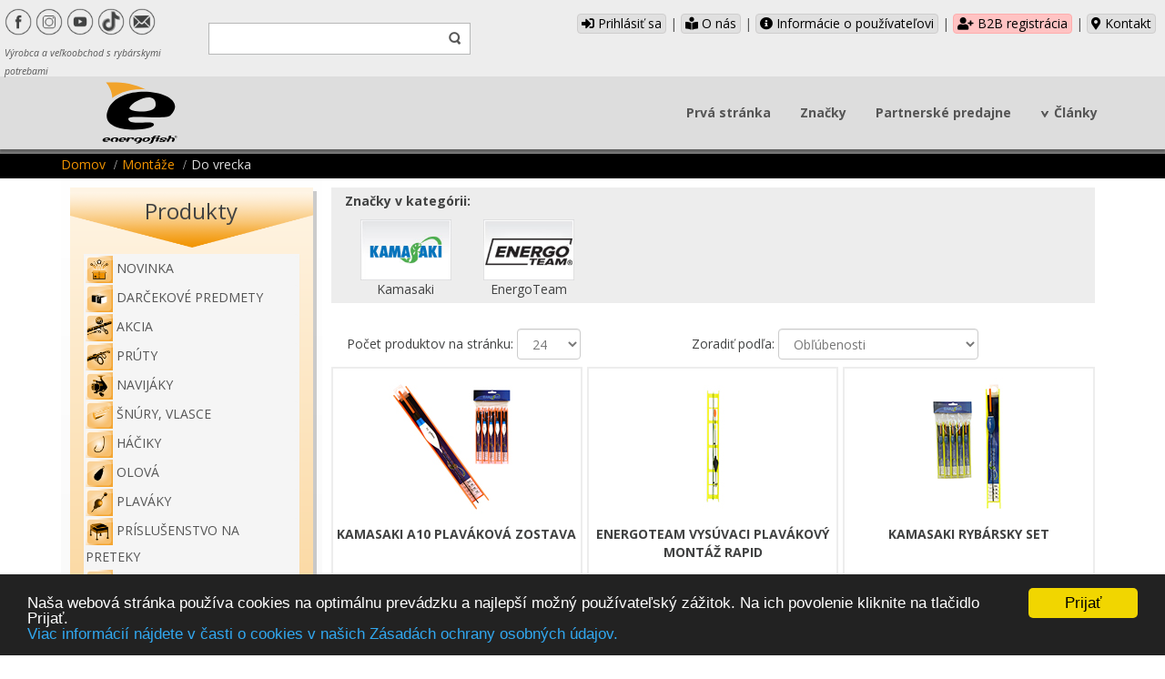

--- FILE ---
content_type: text/html; charset=UTF-8
request_url: https://energofish.sk/category/Montaze-Do-vrecka_170010.html
body_size: 24647
content:
<!DOCTYPE html>
<html dir="ltr">
<head>
<link href="https://energofish.sk/assets/images/energofish_favicon.svg" rel="icon" type="image/x-icon"/>
<script>
var themeHasJQuery = !!window.jQuery;
</script>
<script type="text/javascript" src="https://energofish.sk/assets/js/jquery.js"></script>
<script>
window._$ = jQuery.noConflict(themeHasJQuery);
</script>
<meta name="viewport" content="width=device-width, initial-scale=1.0">
<link rel="stylesheet" href="https://energofish.sk/assets/css/bootstrap.css" media="screen"/>
<script type="text/javascript" src="https://energofish.sk/assets/js/bootstrap.min.js"></script>
<!--[if lte IE 9]>
<link rel="stylesheet" href="https://energofish.sk/assets/css/layout.ie.css">
<script src="https://energofish.sk/assets/js/layout.ie.js"></script>
<![endif]-->
<link href='//fonts.googleapis.com/css?family=Open+Sans:300,300italic,regular,italic,600,600italic,700,700italic,800,800italic&subset=latin' rel='stylesheet' type='text/css'>
<script type="text/javascript" src="https://energofish.sk/assets/js/layout.core.js"></script>
<script src="https://energofish.sk/assets/js/CloudZoom.js"></script>
<title>Do vrecka
- Energofish
</title>
<link rel="stylesheet" href="https://energofish.sk/assets/css/style.css">
<link rel="stylesheet" href="https://energofish.sk/assets/css/custom.css">
<link rel="stylesheet" href="https://energofish.sk/assets/fontawesome/fontawesome.css">
<link rel="stylesheet" href="https://energofish.sk/assets/fontawesome/brands.css">
<link rel="stylesheet" href="https://energofish.sk/assets/fontawesome/solid.css">
<script src="https://energofish.sk/assets/js/script.js"></script>
<meta name="Keywords" content="

">
<meta name="Description" content="

">
<meta charset="utf-8">
<base href="https://energofish.sk/">
<meta name="keywords" content="HTML, CSS, JavaScript">
<!-- Begin Cookie Consent plugin by Silktide - silktide.com/cookieconsent -->
<script>
window.cookieconsent_options = {
"message":"Naša webová stránka používa cookies na optimálnu prevádzku a najlepší možný používateľský zážitok. Na ich povolenie kliknite na tlačidlo Prijať.",
"dismiss":"Prijať",
"learnMore":'<br>Viac informácií nájdete v časti o cookies v našich Zásadách ochrany osobných údajov.',
"link":'https://energofish.sk/description.php?id=11',
"theme":"dark-bottom"};
</script>
<script src="//cdnjs.cloudflare.com/ajax/libs/cookieconsent2/1.0.10/cookieconsent.min.js"></script>
<!-- End Cookie Consent plugin -->







<script>
<!-- Google Tag Manager -->
(function(w,d,s,l,i){w[l]=w[l]||[];w[l].push({'gtm.start':
new Date().getTime(),event:'gtm.js'});var f=d.getElementsByTagName(s)[0],
j=d.createElement(s),dl=l!='dataLayer'?'&l='+l:'';j.async=true;j.src=
'https://www.googletagmanager.com/gtm.js?id='+i+dl;f.parentNode.insertBefore(j,f);
})(window,document,'script','dataLayer','GTM-WJXG8MB');
<!-- End Google Tag Manager -->
</script>



<script>(function (d, s, id) {
var js, fjs = d.getElementsByTagName(s)[0];
if (d.getElementById(id)) return;
js = d.createElement(s);
js.id = id;
js.src = 'https://connect.facebook.net/hu_HU/sdk.js#xfbml=1&version=v3.1&appId=147526418674999&autoLogAppEvents=1';
fjs.parentNode.insertBefore(js, fjs);
}(document, 'script', 'facebook-jssdk'));</script>
</head>
<body class="bootstrap bd-body-1 bd-homepage bd-pagebackground-3 bd-margins">
<div id="fb-root"></div>



<!-- Google Tag Manager (noscript) -->
<noscript><iframe src="https://www.googletagmanager.com/ns.html?id=GTM-WJXG8MB" height="0" width="0" style="display:none;visibility:hidden"></iframe></noscript>
<!-- End Google Tag Manager (noscript) -->






<!-- Modal kilepes, vannak a kosarba termekek -->
<div class="modal fade" id="cartinfo" tabindex="-1" role="dialog" aria-labelledby="cartinfo" aria-hidden="true" data-backdrop="static" data-keyboard="false">
<div class="modal-dialog modal-dialog-centered" role="document">
<div class="modal-content">
<div class="modal-body">

</div>
<div class="modal-footer">
<a href="https://energofish.sk/showcart.php" class="bd-button">Košík</a>
<a href="https://energofish.sk/deconect.php" class="bd-button">Ukončiť</a>
</div>
</div>
</div>
</div>

<header class="bd-headerarea-1 bd-margins">
<section class="bd-section-4 bd-page-width bd-tagstyles" id="header">
<div class="bd-container-inner bd-margins clearfix">

<div class="bd-layoutbox-10 bd-page-width bd-no-margins clearfix">
<div class="bd-container-inner">
<div class="bd-layoutcontainer-10 bd-page-width bd-columns bd-no-margins">
<div class="bd-container-inner">
<div class="container-fluid">
<div class="row bd-row-flex bd-row-align-top">

<div class="bd-columnwrapper-28 col-md-2 col-sm-2 col-xs-12">
<div class="bd-layoutcolumn-28 bd-column">
<div class="bd-vertical-align-wrapper">
<div class="bd-flexalign-4 bd-no-margins bd-flexalign">
<div class="bd-customhtml-5 bd-tagstyles  bd-no-margins">
<div class="bd-container-inner bd-content-element" style="margin-top: 9px;">
<a href="https://www.facebook.com/Energofish Kft./" target="_blank" draggable="false"><div class="facebook_icon"></div></a>
<a href="https://www.instagram.com/energofish_com/" target="_blank" draggable="false"><div class="instagram_icon"></div></a>
<a href="https://www.youtube.com/channel/UC3U-JbfMF4JoT_n3EOoQJlg" target="_blank" draggable="false"><div class="youtube_icon"></div></a>
<a href="https://www.tiktok.com/@energofish_official" target="_blank" draggable="false"><div class="tiktok_icon"></div></a>
<a href="https://energofish.sk/contact.php" target="_blank" draggable="false"><div class="email_icon"></div></a>
<br>
<span id="slogan"><sub><em>Výrobca a veľkoobchod s rybárskymi potrebami</em></sub></span>
</div>
</div>
</div>
</div>
</div>
</div>

<div class="bd-columnwrapper-10 col-md-3 col-sm-4 col-xs-12">
<div class="bd-layoutcolumn-10 bd-column">
<div class="bd-vertical-align-wrapper">
<div class="bd-flexalign-1 bd-no-margins bd-flexalign">
<form action="https://energofish.sk/sitesearch.php" id="sitesearch" class="bd-search-4 form-inline" method="get" name="searchform">
<div class="bd-container-inner">

<div class="bd-search-wrapper">
<input type="text" name="word" class="bd-bootstrapinput-8 form-control input-sm" placeholder="">
<a href="javascript:;" class="bd-icon-44 bd-icon" link-disable="true" onclick="validateSearch(this)"></a>
</div>

</div>
</form>
</div>
</div>
</div>
</div>
<script>
function validateSearch(element) {
// Get the form from the clicked element
const form = element.closest('form');
// Get the search input field
const searchInput = form.querySelector('input[name="word"]');
const searchValue = searchInput.value.trim();

// Check if the search value has less than 3 characters
if (searchValue.length < 3) {
alert('The search expression must have a minimum of 3 characters.');
// Prevent the form from submitting by returning false
return false;
}
// Submit the form if the validation passes
form.submit();
}
</script>
<div class="bd-columnwrapper-6 col-md-7 col-sm-6 col-xs-12">
<div class="bd-layoutcolumn-6 bd-column">
<div class="bd-vertical-align-wrapper">
<div class="bd-customhtml-13 bd-tagstyles bd-no-margins">
<div class="bd-container-inner bd-content-element">


<a class="menup menup-grey" href="https://energofish.sk/login.php" title="Prihlásiť sa"><i class="fas fa-sign-in-alt"></i> Prihlásiť sa</a>&nbsp;|
<a class="menup menup-grey" href="https://energofish.sk/page/O-nas_1.html" title="O nás"><i class="fas fa-book-reader"></i> O nás</a> |
<a class="menup menup-grey" href="https://energofish.sk/page/Zasady-ochrany-osobnych-udajov_11.html" title="Zásady ochrany osobných údajov"><i class="fas fa-info-circle"></i> Informácie o používateľovi</a> |


<a class="menup menup-danger2" href="https://energofish.sk/registration.php" title="B2B registrácia"><i class="fas fa-user-plus"></i> B2B registrácia</a> |


<a class="menup menup-grey" href="https://energofish.sk/contact.php" title="Kontakt"><i class="fas fa-map-marker-alt"></i> Kontakt</a>


</div>
</div>





</div>
</div>
</div>

</div>
</div>
</div>
</div>
</div>
</div>

<div data-fix-at-screen="top" data-clip-at-control="top" class="bd-affix-2 bd-no-margins bd-margins">
<div class="bd-layoutbox-3 bd-no-margins clearfix">
<div class="bd-container-inner">
<div class=" bd-layoutcontainer-7 bd-columns bd-no-margins">
<div class="bd-container-inner">
<div class="container-fluid">
<div class="row bd-row-flex bd-row-align-middle">
<div class=" bd-columnwrapper-20 col-sm-3 col-xs-6">
<div class="bd-layoutcolumn-20 bd-column">
<div class="bd-vertical-align-wrapper">
<a class="bd-imagelink-1 bd-no-margins bd-own-margins" href="https://energofish.sk/index.php">
<img class="bd-imagestyles" src="https://images.energofish.hu/energofish_logo.svg" alt="Energofish Kft.">
</a>
</div>
</div>
</div>

<div class=" bd-columnwrapper-22 col-sm-9 col-xs-6">
<div class="bd-layoutcolumn-22 bd-column">
<div class="bd-vertical-align-wrapper">

<nav class="bd-hmenu-1" data-responsive-menu="true" data-responsive-levels="expand on click" data-responsive-type="offcanvas-shifted" data-offcanvas-delay="0ms" data-offcanvas-duration="700ms" data-offcanvas-timing-function="linear">
<div class="bd-menuoverlay-13 bd-menu-overlay"></div>
<div class="bd-responsivemenu-11 collapse-button">
<div class="bd-container-inner">
<div class="bd-menuitem-4">
<a data-toggle="collapse" class="navbar-toggle collapsed" data-target=".bd-hmenu-1 .collapse-button + .navbar-collapse" href="#" onclick="return false;">
<span>Menu</span>
</a>
</div>
</div>
</div>

<div class="navbar-collapse collapse width">
<div class=" bd-horizontalmenu-70 clearfix">
<div class="bd-container-inner">
<ul class="bd-menu-63 nav nav-pills navbar-right">
<li class="bd-menuitem-36 bd-toplevel-item">
<a class="" href="https://energofish.sk/index.php">Prvá stránka</a>
</li>

<li class="bd-menuitem-36 bd-toplevel-item">
<a class="" href="brands.html">Značky</a>
</li>
<li class="bd-menuitem-36 bd-toplevel-item">
<a class="" href="https://energofish.sk/partner_list.php">Partnerské predajne</a>
</li>


<li class="bd-menuitem-36 bd-submenu-icon-only bd-toplevel-item ">
<a  href="javascript:;">Články</a>
<div class="bd-menu-39-popup">
<ul class="bd-menu-39">
<li class="bd-menuitem-38 bd-sub-item" style="line-height: 35px"><a href="https://energofish.sk/news_list.php">Zobraziť všetko</a></li>


<li class="bd-menuitem-38 bd-sub-item" style="line-height: 35px">
<a href="https://energofish.sk/news_list.php?name=Články&id=3" title="Články">Články</a>
</li>




<li class="bd-menuitem-38 bd-sub-item" style="line-height: 35px">
<a href="https://energofish.sk/news_list.php?name=Recenzie&id=5" title="Recenzie">Recenzie</a>
</li>




<li class="bd-menuitem-38 bd-sub-item" style="line-height: 35px">
<a href="https://energofish.sk/news_list.php?name=Správy od vody&id=4" title="Správy od vody">Správy od vody</a>
</li>




<li class="bd-menuitem-38 bd-sub-item" style="line-height: 35px">
<a href="https://energofish.sk/news_list.php?name=Tipy&id=10" title="Tipy">Tipy</a>
</li>






<li class="bd-menuitem-38 bd-sub-item" style="line-height: 35px"><a href="https://energofish.sk/video_list.php">Videá</a></li>
</ul>
</div>
</li>



</ul>
</div>
</div>
<div class="bd-menu-close-icon"><a href="javascript:;" class="bd-icon bd-icon-29"></a></div>
</div>
</nav>
</div>
</div>
</div>
</div>
</div>
</div>
</div>
</div>
</div>
</div>
</div>
</section>
</header>




<div class="bd-breadcrumbs-2">
<div class="bd-container-inner">
<ol class="breadcrumb">
<li><div class="bd-breadcrumbslink-2"><a href="https://energofish.sk/index.php" title="Energofish">Domov</a></div></li>


<li><div class="bd-breadcrumbslink-2"><a href="https://energofish.sk/category/Montaze_170.html" title="Montáže">Montáže</a></div></li>




<li class="active"><span class="bd-breadcrumbstext-2"><span>Do vrecka</span></span></li>
</ol>
</div>
</div>



<div class="bd-contentlayout-5 bd-sheetstyles  bd-no-margins bd-margins">
<div class="bd-container-inner">
<div class="bd-flex-vertical bd-stretch-inner bd-contentlayout-offset">
<div class="bd-flex-horizontal bd-flex-wide bd-no-margins">

<aside class="bd-sidebararea-5-column  bd-flex-vertical bd-flex-fixed">
<div class="bd-sidebararea-5 bd-flex-wide  bd-margins">
<div class="bd-customhtml-3 hidden-xs bd-tagstyles bd-no-margins">
<div class="bd-container-inner bd-content-element">


<div id="menutitle" style="text-align:center;margin-left:0;margin-right:0;">
<img src="https://images.energofish.hu/menuarrow.png" title="Produkty" alt="Produkty" style="text-align:center;width:auto">
<h4 style="margin-top:-58px;margin-bottom:30px;">Produkty</h4>
</div>
<div class="container" style="width:auto!important;padding-left:5px;padding-right:5px">
<div class="panel-group" id="accordion">
<div class="panel panel-default">
<div class="panel-heading">
<h6 class="panel-title">
<a href="https://energofish.sk/product_news.php" draggable="false">
<img src="https://images.energofish.hu/PRODUCT-NEWS.png" alt="NOVINKA" style="margin-right:4px;height:30px;">NOVINKA
</a>
</h6>
</div>


<div class="panel-heading">
<h6 class="panel-title">
<a id="main_3" data-toggle="collapse" data-parent="#accordion" href="#category_3"  draggable="false">
<img src="https://images.energofish.hu/categoryimage/003-AJANDEKTARGYAK.png" alt="Darčekové predmety" style="margin-right:4px;height:30px;">Darčekové predmety
</a>
</h6>
</div>
<div id="category_3" class="panel-collapse collapse">
<div class="panel-body">
<p class="cat_menu"><img src="https://images.energofish.hu/categoryimage/000000_Osszes_alkategoria.png"> <a id="subcateg_3" href="https://energofish.sk/category/Darcekove-predmety_3.html" title="Darčekové predmety" draggable="false">Všetky podkategórie</a></p>
<p class="cat_menu"><img src="https://images.energofish.hu/categoryimage/003002-AJANDEKTARGYAK-AJANDEKTARGY.png" alt="Darčekový predmet">
<a id="subcateg_3002" href="https://energofish.sk/category/Darcekove-predmety-Darcekovy-predmet_3002.html" title="Darčekový predmet" draggable="false">Darčekový predmet</a></p><p class="cat_menu"><img src="https://images.energofish.hu/categoryimage/003010-HALAS-PARNA.png" alt="FISH PILLOW">
<a id="subcateg_3010" href="https://energofish.sk/category/Darcekove-predmety-FISH-PILLOW_3010.html" title="FISH PILLOW" draggable="false">FISH PILLOW</a></p>
</div>
</div>




<div class="panel-heading">
<h6 class="panel-title">
<a id="main_5" data-toggle="collapse" data-parent="#accordion" href="#category_5"  draggable="false">
<img src="https://images.energofish.hu/categoryimage/005-AKCIO.png" alt="Akcia" style="margin-right:4px;height:30px;">Akcia
</a>
</h6>
</div>
<div id="category_5" class="panel-collapse collapse">
<div class="panel-body">
<p class="cat_menu"><img src="https://images.energofish.hu/categoryimage/000000_Osszes_alkategoria.png"> <a id="subcateg_5" href="https://energofish.sk/category/Akcia_5.html" title="Akcia" draggable="false">Všetky podkategórie</a></p>
<p class="cat_menu"><img src="https://images.energofish.hu/categoryimage/5010.png" alt="Sety">
<a id="subcateg_5010" href="https://energofish.sk/category/Akcia-Sety_5010.html" title="Sety" draggable="false">Sety</a></p><p class="cat_menu"><img src="https://images.energofish.hu/categoryimage/005020-AKCIO--ONALLO-AKCIOS-TERMEKEK.png" alt="Akciové produkty">
<a id="subcateg_5020" href="https://energofish.sk/category/Akcia-Akciove-produkty_5020.html" title="Akciové produkty" draggable="false">Akciové produkty</a></p><p class="cat_menu"><img src="https://images.energofish.hu/categoryimage/5040.png" alt="Zvýhodnené akčné balíčky">
<a id="subcateg_5040" href="https://energofish.sk/category/Akcia-Zvyhodnene-akcne-balicky_5040.html" title="Zvýhodnené akčné balíčky" draggable="false">Zvýhodnené akčné balíčky</a></p>
</div>
</div>




<div class="panel-heading">
<h6 class="panel-title">
<a id="main_10" data-toggle="collapse" data-parent="#accordion" href="#category_10"  draggable="false">
<img src="https://images.energofish.hu/categoryimage/010-BOTOK.png" alt="Prúty" style="margin-right:4px;height:30px;">Prúty
</a>
</h6>
</div>
<div id="category_10" class="panel-collapse collapse">
<div class="panel-body">
<p class="cat_menu"><img src="https://images.energofish.hu/categoryimage/000000_Osszes_alkategoria.png"> <a id="subcateg_10" href="https://energofish.sk/category/Pruty_10.html" title="Prúty" draggable="false">Všetky podkategórie</a></p>
<p class="cat_menu"><img src="https://images.energofish.hu/categoryimage/010010-PUT-OVER-POLES.png" alt="Skladacie">
<a id="subcateg_10010" href="https://energofish.sk/category/Pruty-Skladacie_10010.html" title="Skladacie" draggable="false">Skladacie</a></p><p class="cat_menu"><img src="https://images.energofish.hu/categoryimage/010020-POLE-RODS.png" alt="Rybárske biče">
<a id="subcateg_10020" href="https://energofish.sk/category/Pruty-Rybarske-bice_10020.html" title="Rybárske biče" draggable="false">Rybárske biče</a></p><p class="cat_menu"><img src="https://images.energofish.hu/categoryimage/010030-BOLO-RODS.png" alt="Bolognesové">
<a id="subcateg_10030" href="https://energofish.sk/category/Pruty-Bolognesove_10030.html" title="Bolognesové" draggable="false">Bolognesové</a></p><p class="cat_menu"><img src="https://images.energofish.hu/categoryimage/010040-MATCH-RODS.png" alt="Matchové">
<a id="subcateg_10040" href="https://energofish.sk/category/Pruty-Matchove_10040.html" title="Matchové" draggable="false">Matchové</a></p><p class="cat_menu"><img src="https://images.energofish.hu/categoryimage/010050-FEEDER-PICKER-RODS.png" alt="Feedrové, pickrové">
<a id="subcateg_10050" href="https://energofish.sk/category/Pruty-Feedrove-pickrove_10050.html" title="Feedrové, pickrové" draggable="false">Feedrové, pickrové</a></p><p class="cat_menu"><img src="https://images.energofish.hu/categoryimage/010060-CARP-RODS.png" alt="Boiliesové">
<a id="subcateg_10060" href="https://energofish.sk/category/Pruty-Boiliesove_10060.html" title="Boiliesové" draggable="false">Boiliesové</a></p><p class="cat_menu"><img src="https://images.energofish.hu/categoryimage/010070-ALLROUND-2-3-SECTION-RODS.png" alt="2-3 dielne">
<a id="subcateg_10070" href="https://energofish.sk/category/Pruty-2-3-dielne_10070.html" title="2-3 dielne" draggable="false">2-3 dielne</a></p><p class="cat_menu"><img src="https://images.energofish.hu/categoryimage/010080-ALLROUND-TELESCOPIC-RODS.png" alt="Teleskopické">
<a id="subcateg_10080" href="https://energofish.sk/category/Pruty-Teleskopicke_10080.html" title="Teleskopické" draggable="false">Teleskopické</a></p><p class="cat_menu"><img src="https://images.energofish.hu/categoryimage/010090-SPINNING-RODS.png" alt="Prívlačové">
<a id="subcateg_10090" href="https://energofish.sk/category/Pruty-Privlacove_10090.html" title="Prívlačové" draggable="false">Prívlačové</a></p><p class="cat_menu"><img src="https://images.energofish.hu/categoryimage/010100-BIG-FISH-RODS.png" alt="Sumcové">
<a id="subcateg_10100" href="https://energofish.sk/category/Pruty-Sumcove_10100.html" title="Sumcové" draggable="false">Sumcové</a></p><p class="cat_menu"><img src="https://images.energofish.hu/categoryimage/010115-ICE-FISHING-RODS.png" alt="Na dierky">
<a id="subcateg_10115" href="https://energofish.sk/category/Pruty-Na-dierky_10115.html" title="Na dierky" draggable="false">Na dierky</a></p><p class="cat_menu"><img src="https://images.energofish.hu/categoryimage/010120-SETS.png" alt="Sety">
<a id="subcateg_10120" href="https://energofish.sk/category/Pruty-Sety_10120.html" title="Sety" draggable="false">Sety</a></p>
</div>
</div>




<div class="panel-heading">
<h6 class="panel-title">
<a id="main_20" data-toggle="collapse" data-parent="#accordion" href="#category_20"  draggable="false">
<img src="https://images.energofish.hu/categoryimage/020-ORSOK.png" alt="Navijáky" style="margin-right:4px;height:30px;">Navijáky
</a>
</h6>
</div>
<div id="category_20" class="panel-collapse collapse">
<div class="panel-body">
<p class="cat_menu"><img src="https://images.energofish.hu/categoryimage/000000_Osszes_alkategoria.png"> <a id="subcateg_20" href="https://energofish.sk/category/Navijaky_20.html" title="Navijáky" draggable="false">Všetky podkategórie</a></p>
<p class="cat_menu"><img src="https://images.energofish.hu/categoryimage/020010-SPINNING-REELS.png" alt="Prívlačové">
<a id="subcateg_20010" href="https://energofish.sk/category/Navijaky-Privlacove_20010.html" title="Prívlačové" draggable="false">Prívlačové</a></p><p class="cat_menu"><img src="https://images.energofish.hu/categoryimage/020015-MATCH-REELS.png" alt="Matchové">
<a id="subcateg_20015" href="https://energofish.sk/category/Navijaky-Matchove_20015.html" title="Matchové" draggable="false">Matchové</a></p><p class="cat_menu"><img src="https://images.energofish.hu/categoryimage/020020-ALLROUND-REELS.png" alt="Všeobecné">
<a id="subcateg_20020" href="https://energofish.sk/category/Navijaky-Vseobecne_20020.html" title="Všeobecné" draggable="false">Všeobecné</a></p><p class="cat_menu"><img src="https://images.energofish.hu/categoryimage/020025-FEEDER-REELS.png" alt="Feederové">
<a id="subcateg_20025" href="https://energofish.sk/category/Navijaky-Feederove_20025.html" title="Feederové" draggable="false">Feederové</a></p><p class="cat_menu"><img src="https://images.energofish.hu/categoryimage/020030-BAITRUNNER-REELS.png" alt="Navijáky s voľnobežnou brzdou">
<a id="subcateg_20030" href="https://energofish.sk/category/Navijaky-Navijaky-s-volnobeznou-brzdou_20030.html" title="Navijáky s voľnobežnou brzdou" draggable="false">Navijáky s voľnobežnou brzdou</a></p><p class="cat_menu"><img src="https://images.energofish.hu/categoryimage/020040-LONG-CAST-REELS.png" alt="Na ďaleké hody">
<a id="subcateg_20040" href="https://energofish.sk/category/Navijaky-Na-daleke-hody_20040.html" title="Na ďaleké hody" draggable="false">Na ďaleké hody</a></p><p class="cat_menu"><img src="https://images.energofish.hu/categoryimage/020050-BIG-FISH-REELS.png" alt="Sumcové">
<a id="subcateg_20050" href="https://energofish.sk/category/Navijaky-Sumcove_20050.html" title="Sumcové" draggable="false">Sumcové</a></p><p class="cat_menu"><img src="https://images.energofish.hu/categoryimage/020070-BOLO-REELS.png" alt="Bolonézové">
<a id="subcateg_20070" href="https://energofish.sk/category/Navijaky-Bolonezove_20070.html" title="Bolonézové" draggable="false">Bolonézové</a></p>
</div>
</div>




<div class="panel-heading">
<h6 class="panel-title">
<a id="main_30" data-toggle="collapse" data-parent="#accordion" href="#category_30"  draggable="false">
<img src="https://images.energofish.hu/categoryimage/030-ZSINOROK.png" alt="Šnúry, vlasce" style="margin-right:4px;height:30px;">Šnúry, vlasce
</a>
</h6>
</div>
<div id="category_30" class="panel-collapse collapse">
<div class="panel-body">
<p class="cat_menu"><img src="https://images.energofish.hu/categoryimage/000000_Osszes_alkategoria.png"> <a id="subcateg_30" href="https://energofish.sk/category/Snury-vlasce_30.html" title="Šnúry, vlasce" draggable="false">Všetky podkategórie</a></p>
<p class="cat_menu"><img src="https://images.energofish.hu/categoryimage/030010-BRAIDED-SPINNING.png" alt="Pletené prívlačové šnúry">
<a id="subcateg_30010" href="https://energofish.sk/category/Snury-vlasce-Pletene-privlacove-snury_30010.html" title="Pletené prívlačové šnúry" draggable="false">Pletené prívlačové šnúry</a></p><p class="cat_menu"><img src="https://images.energofish.hu/categoryimage/030020-BRAIDED-UNIVERSAL.png" alt="Pletené univerzálne">
<a id="subcateg_30020" href="https://energofish.sk/category/Snury-vlasce-Pletene-univerzalne_30020.html" title="Pletené univerzálne" draggable="false">Pletené univerzálne</a></p><p class="cat_menu"><img src="https://images.energofish.hu/categoryimage/030030-BRAIDED-CARP.png" alt="Pletené nadväzcové">
<a id="subcateg_30030" href="https://energofish.sk/category/Snury-vlasce-Pletene-nadvazcove_30030.html" title="Pletené nadväzcové" draggable="false">Pletené nadväzcové</a></p><p class="cat_menu"><img src="https://images.energofish.hu/categoryimage/030040-MONOFILAMENT-SPINNING.png" alt="Vlasce prívlačové">
<a id="subcateg_30040" href="https://energofish.sk/category/Snury-vlasce-Vlasce-privlacove_30040.html" title="Vlasce prívlačové" draggable="false">Vlasce prívlačové</a></p><p class="cat_menu"><img src="https://images.energofish.hu/categoryimage/030050-MONOFILAMENT-CARP.png" alt="Vlasce kaprové">
<a id="subcateg_30050" href="https://energofish.sk/category/Snury-vlasce-Vlasce-kaprove_30050.html" title="Vlasce kaprové" draggable="false">Vlasce kaprové</a></p><p class="cat_menu"><img src="https://images.energofish.hu/categoryimage/030060-MONOFILAMENT-FEEDER-MATCH.png" alt="Vlasce feeder - match">
<a id="subcateg_30060" href="https://energofish.sk/category/Snury-vlasce-Vlasce-feeder--match_30060.html" title="Vlasce feeder - match" draggable="false">Vlasce feeder - match</a></p><p class="cat_menu"><img src="https://images.energofish.hu/categoryimage/030070-MONOFILAMENT-ALLROUND.png" alt="Vlasce univerzálne">
<a id="subcateg_30070" href="https://energofish.sk/category/Snury-vlasce-Vlasce-univerzalne_30070.html" title="Vlasce univerzálne" draggable="false">Vlasce univerzálne</a></p><p class="cat_menu"><img src="https://images.energofish.hu/categoryimage/030080-BIG-FISH-LINES.png" alt="Vlasce na veľké ryby">
<a id="subcateg_30080" href="https://energofish.sk/category/Snury-vlasce-Vlasce-na-velke-ryby_30080.html" title="Vlasce na veľké ryby" draggable="false">Vlasce na veľké ryby</a></p><p class="cat_menu"><img src="https://images.energofish.hu/categoryimage/030090-ZSINOROK-MONOFIL-ELOKE.png" alt="Vlasce nadväzcové">
<a id="subcateg_30090" href="https://energofish.sk/category/Snury-vlasce-Vlasce-nadvazcove_30090.html" title="Vlasce nadväzcové" draggable="false">Vlasce nadväzcové</a></p><p class="cat_menu"><img src="https://images.energofish.hu/categoryimage/030100-FLUOROCARBON.png" alt="Fluorocarbon">
<a id="subcateg_30100" href="https://energofish.sk/category/Snury-vlasce-Fluorocarbon_30100.html" title="Fluorocarbon" draggable="false">Fluorocarbon</a></p>
</div>
</div>




<div class="panel-heading">
<h6 class="panel-title">
<a id="main_40" data-toggle="collapse" data-parent="#accordion" href="#category_40"  draggable="false">
<img src="https://images.energofish.hu/categoryimage/040-HORGOK.png" alt="Háčiky" style="margin-right:4px;height:30px;">Háčiky
</a>
</h6>
</div>
<div id="category_40" class="panel-collapse collapse">
<div class="panel-body">
<p class="cat_menu"><img src="https://images.energofish.hu/categoryimage/000000_Osszes_alkategoria.png"> <a id="subcateg_40" href="https://energofish.sk/category/Haciky_40.html" title="Háčiky" draggable="false">Všetky podkategórie</a></p>
<p class="cat_menu"><img src="https://images.energofish.hu/categoryimage/040010-BOILIE-HOOKS.png" alt="Boiliesove">
<a id="subcateg_40010" href="https://energofish.sk/category/Haciky-Boiliesove_40010.html" title="Boiliesove" draggable="false">Boiliesove</a></p><p class="cat_menu"><img src="https://images.energofish.hu/categoryimage/040020-HORGOK-PONTYOZO.png" alt="Kaprové">
<a id="subcateg_40020" href="https://energofish.sk/category/Haciky-Kaprove_40020.html" title="Kaprové" draggable="false">Kaprové</a></p><p class="cat_menu"><img src="https://images.energofish.hu/categoryimage/040025-HORGOK-FEEDER-HORGOK.png" alt="Feederové">
<a id="subcateg_40025" href="https://energofish.sk/category/Haciky-Feederove_40025.html" title="Feederové" draggable="false">Feederové</a></p><p class="cat_menu"><img src="https://images.energofish.hu/categoryimage/040030-HORGOK-KESZEGO-HORGOK.png" alt="Na pleskáče">
<a id="subcateg_40030" href="https://energofish.sk/category/Haciky-Na-pleskace_40030.html" title="Na pleskáče" draggable="false">Na pleskáče</a></p><p class="cat_menu"><img src="https://images.energofish.hu/categoryimage/040040-HORGOK-SULLOZO.png" alt="Na zubáče">
<a id="subcateg_40040" href="https://energofish.sk/category/Haciky-Na-zubace_40040.html" title="Na zubáče" draggable="false">Na zubáče</a></p><p class="cat_menu"><img src="https://images.energofish.hu/categoryimage/040045-HORGOK-JIG.png" alt="Jigové">
<a id="subcateg_40045" href="https://energofish.sk/category/Haciky-Jigove_40045.html" title="Jigové" draggable="false">Jigové</a></p><p class="cat_menu"><img src="https://images.energofish.hu/categoryimage/040050-HORGOK-HARCSAZO.png" alt="Sumcové">
<a id="subcateg_40050" href="https://energofish.sk/category/Haciky-Sumcove_40050.html" title="Sumcové" draggable="false">Sumcové</a></p><p class="cat_menu"><img src="https://images.energofish.hu/categoryimage/040060-SNELLED-HOOKS.png" alt="Naviazané">
<a id="subcateg_40060" href="https://energofish.sk/category/Haciky-Naviazane_40060.html" title="Naviazané" draggable="false">Naviazané</a></p><p class="cat_menu"><img src="https://images.energofish.hu/categoryimage/040065-HORGOK-FONOTT-ZSINOROS-KOTOTT-HOROG.png" alt="Naviazané s pletenou šnúrou">
<a id="subcateg_40065" href="https://energofish.sk/category/Haciky-Naviazane-s-pletenou-snurou_40065.html" title="Naviazané s pletenou šnúrou" draggable="false">Naviazané s pletenou šnúrou</a></p><p class="cat_menu"><img src="https://images.energofish.hu/categoryimage/040080-HORGOK-HAROMAGU.png" alt="Trojháčiky">
<a id="subcateg_40080" href="https://energofish.sk/category/Haciky-Trojhaciky_40080.html" title="Trojháčiky" draggable="false">Trojháčiky</a></p>
</div>
</div>




<div class="panel-heading">
<h6 class="panel-title">
<a id="main_50" data-toggle="collapse" data-parent="#accordion" href="#category_50"  draggable="false">
<img src="https://images.energofish.hu/categoryimage/050-OLMOK.png" alt="Olová" style="margin-right:4px;height:30px;">Olová
</a>
</h6>
</div>
<div id="category_50" class="panel-collapse collapse">
<div class="panel-body">
<p class="cat_menu"><img src="https://images.energofish.hu/categoryimage/000000_Osszes_alkategoria.png"> <a id="subcateg_50" href="https://energofish.sk/category/Olova_50.html" title="Olová" draggable="false">Všetky podkategórie</a></p>
<p class="cat_menu"><img src="https://images.energofish.hu/categoryimage/050010-OLMOK-BORDAS-ETETOKOSAR.png" alt="Rebríkové krmítko">
<a id="subcateg_50010" href="https://energofish.sk/category/Olova-Rebrikove-krmitko_50010.html" title="Rebríkové krmítko" draggable="false">Rebríkové krmítko</a></p><p class="cat_menu"><img src="https://images.energofish.hu/categoryimage/050020-OLMOK-SPIRAL-ETETOKOSAR.png" alt="Špirálové krmítko">
<a id="subcateg_50020" href="https://energofish.sk/category/Olova-Spiralove-krmitko_50020.html" title="Špirálové krmítko" draggable="false">Špirálové krmítko</a></p><p class="cat_menu"><img src="https://images.energofish.hu/categoryimage/050030-FEEDER-BASKETS.png" alt="Feeder krmítko">
<a id="subcateg_50030" href="https://energofish.sk/category/Olova-Feeder-krmitko_50030.html" title="Feeder krmítko" draggable="false">Feeder krmítko</a></p><p class="cat_menu"><img src="https://images.energofish.hu/categoryimage/050035-OLMOK-METHOD-KOSARAK.png" alt="Method krmítko">
<a id="subcateg_50035" href="https://energofish.sk/category/Olova-Method-krmitko_50035.html" title="Method krmítko" draggable="false">Method krmítko</a></p><p class="cat_menu"><img src="https://images.energofish.hu/categoryimage/050040-OLMOK-EGYEB-ETETOKOSAR.png" alt="Ostatné krmítka">
<a id="subcateg_50040" href="https://energofish.sk/category/Olova-Ostatne-krmitka_50040.html" title="Ostatné krmítka" draggable="false">Ostatné krmítka</a></p><p class="cat_menu"><img src="https://images.energofish.hu/categoryimage/050050-OLMOK-APROOLOM.png" alt="Drobné olová">
<a id="subcateg_50050" href="https://energofish.sk/category/Olova-Drobne-olova_50050.html" title="Drobné olová" draggable="false">Drobné olová</a></p><p class="cat_menu"><img src="https://images.energofish.hu/categoryimage/050060-OLMOK-VEGOLOM.png" alt="Koncové olová">
<a id="subcateg_50060" href="https://energofish.sk/category/Olova-Koncove-olova_50060.html" title="Koncové olová" draggable="false">Koncové olová</a></p><p class="cat_menu"><img src="https://images.energofish.hu/categoryimage/050070-OLMOK-CSUSZOOLOM.png" alt="Priebežné olová">
<a id="subcateg_50070" href="https://energofish.sk/category/Olova-Priebezne-olova_50070.html" title="Priebežné olová" draggable="false">Priebežné olová</a></p><p class="cat_menu"><img src="https://images.energofish.hu/categoryimage/050080-BOILIE-LEADS.png" alt="Boiliesové olová">
<a id="subcateg_50080" href="https://energofish.sk/category/Olova-Boiliesove-olova_50080.html" title="Boiliesové olová" draggable="false">Boiliesové olová</a></p><p class="cat_menu"><img src="https://images.energofish.hu/categoryimage/050090-OLMOK-RABLOSOLOM.png" alt="Olová na dravce">
<a id="subcateg_50090" href="https://energofish.sk/category/Olova-Olova-na-dravce_50090.html" title="Olová na dravce" draggable="false">Olová na dravce</a></p><p class="cat_menu"><img src="https://images.energofish.hu/categoryimage/050100-OLMOK-OLOMKESZLET.png" alt="Vyvažovacie olová">
<a id="subcateg_50100" href="https://energofish.sk/category/Olova-Vyvazovacie-olova_50100.html" title="Vyvažovacie olová" draggable="false">Vyvažovacie olová</a></p><p class="cat_menu"><img src="https://images.energofish.hu/categoryimage/050110-OLMOK-SPECIALISOLOM.png" alt="Špeciálne olová">
<a id="subcateg_50110" href="https://energofish.sk/category/Olova-Specialne-olova_50110.html" title="Špeciálne olová" draggable="false">Špeciálne olová</a></p>
</div>
</div>




<div class="panel-heading">
<h6 class="panel-title">
<a id="main_60" data-toggle="collapse" data-parent="#accordion" href="#category_60"  draggable="false">
<img src="https://images.energofish.hu/categoryimage/060-USZOK.png" alt="Plaváky" style="margin-right:4px;height:30px;">Plaváky
</a>
</h6>
</div>
<div id="category_60" class="panel-collapse collapse">
<div class="panel-body">
<p class="cat_menu"><img src="https://images.energofish.hu/categoryimage/000000_Osszes_alkategoria.png"> <a id="subcateg_60" href="https://energofish.sk/category/Plavaky_60.html" title="Plaváky" draggable="false">Všetky podkategórie</a></p>
<p class="cat_menu"><img src="https://images.energofish.hu/categoryimage/060010-USZOK-FOLYOVIZI.png" alt="Na tečúce vody">
<a id="subcateg_60010" href="https://energofish.sk/category/Plavaky-Na-tecuce-vody_60010.html" title="Na tečúce vody" draggable="false">Na tečúce vody</a></p><p class="cat_menu"><img src="https://images.energofish.hu/categoryimage/060020-USZOK-VERSENY.png" alt="Pretekárske">
<a id="subcateg_60020" href="https://energofish.sk/category/Plavaky-Pretekarske_60020.html" title="Pretekárske" draggable="false">Pretekárske</a></p><p class="cat_menu"><img src="https://images.energofish.hu/categoryimage/060030-USZOK-SNECIZO.png" alt="Na bielu rybu">
<a id="subcateg_60030" href="https://energofish.sk/category/Plavaky-Na-bielu-rybu_60030.html" title="Na bielu rybu" draggable="false">Na bielu rybu</a></p><p class="cat_menu"><img src="https://images.energofish.hu/categoryimage/060040-UNIVERSAL-FLOATS.png" alt="Univerzálne">
<a id="subcateg_60040" href="https://energofish.sk/category/Plavaky-Univerzalne_60040.html" title="Univerzálne" draggable="false">Univerzálne</a></p><p class="cat_menu"><img src="https://images.energofish.hu/categoryimage/060050-USZOK-KESZEGEZO.png" alt="Na pleskáče">
<a id="subcateg_60050" href="https://energofish.sk/category/Plavaky-Na-pleskace_60050.html" title="Na pleskáče" draggable="false">Na pleskáče</a></p><p class="cat_menu"><img src="https://images.energofish.hu/categoryimage/060060-USZOK-PONTYOZO.png" alt="Kaprové">
<a id="subcateg_60060" href="https://energofish.sk/category/Plavaky-Kaprove_60060.html" title="Kaprové" draggable="false">Kaprové</a></p><p class="cat_menu"><img src="https://images.energofish.hu/categoryimage/060080-USZOK-MATCH.png" alt="Matchové">
<a id="subcateg_60080" href="https://energofish.sk/category/Plavaky-Matchove_60080.html" title="Matchové" draggable="false">Matchové</a></p><p class="cat_menu"><img src="https://images.energofish.hu/categoryimage/060090-USZOK-VILAGITOPATRONOS.png" alt="Svietiace">
<a id="subcateg_60090" href="https://energofish.sk/category/Plavaky-Svietiace_60090.html" title="Svietiace" draggable="false">Svietiace</a></p><p class="cat_menu"><img src="https://images.energofish.hu/categoryimage/060110-USZOK-RABLOHALAS.png" alt="Na dravce">
<a id="subcateg_60110" href="https://energofish.sk/category/Plavaky-Na-dravce_60110.html" title="Na dravce" draggable="false">Na dravce</a></p><p class="cat_menu"><img src="https://images.energofish.hu/categoryimage/060120-USZOK-SPECIALIS.png" alt="Špeciálne">
<a id="subcateg_60120" href="https://energofish.sk/category/Plavaky-Specialne_60120.html" title="Špeciálne" draggable="false">Špeciálne</a></p>
</div>
</div>




<div class="panel-heading">
<h6 class="panel-title">
<a id="main_70" data-toggle="collapse" data-parent="#accordion" href="#category_70"  draggable="false">
<img src="https://images.energofish.hu/categoryimage/070-VERSENYKELLEKEK.png" alt="Príslušenstvo na preteky" style="margin-right:4px;height:30px;">Príslušenstvo na preteky
</a>
</h6>
</div>
<div id="category_70" class="panel-collapse collapse">
<div class="panel-body">
<p class="cat_menu"><img src="https://images.energofish.hu/categoryimage/000000_Osszes_alkategoria.png"> <a id="subcateg_70" href="https://energofish.sk/category/Prislusenstvo-na-preteky_70.html" title="Príslušenstvo na preteky" draggable="false">Všetky podkategórie</a></p>
<p class="cat_menu"><img src="https://images.energofish.hu/categoryimage/070010-COMPETITION-SEAT-BOX.png" alt="Bedne">
<a id="subcateg_70010" href="https://energofish.sk/category/Prislusenstvo-na-preteky-Bedne_70010.html" title="Bedne" draggable="false">Bedne</a></p><p class="cat_menu"><img src="https://images.energofish.hu/categoryimage/070020-COMPETITION-SEAT-BOX-ACCESSORIES.png" alt="Sedacie boxy – doplnky">
<a id="subcateg_70020" href="https://energofish.sk/category/Prislusenstvo-na-preteky-Sedacie-boxy-–-doplnky_70020.html" title="Sedacie boxy – doplnky" draggable="false">Sedacie boxy – doplnky</a></p><p class="cat_menu"><img src="https://images.energofish.hu/categoryimage/070040-VARIOUS-ACCESSORIES.png" alt="Ostatné doplnky">
<a id="subcateg_70040" href="https://energofish.sk/category/Prislusenstvo-na-preteky-Ostatne-doplnky_70040.html" title="Ostatné doplnky" draggable="false">Ostatné doplnky</a></p>
</div>
</div>




<div class="panel-heading">
<h6 class="panel-title">
<a id="main_80" data-toggle="collapse" data-parent="#accordion" href="#category_80"  draggable="false">
<img src="https://images.energofish.hu/categoryimage/080-MUANYAG-DOBOZOK.png" alt="Krabičky-kufríky" style="margin-right:4px;height:30px;">Krabičky-kufríky
</a>
</h6>
</div>
<div id="category_80" class="panel-collapse collapse">
<div class="panel-body">
<p class="cat_menu"><img src="https://images.energofish.hu/categoryimage/000000_Osszes_alkategoria.png"> <a id="subcateg_80" href="https://energofish.sk/category/Krabicky-kufriky_80.html" title="Krabičky-kufríky" draggable="false">Všetky podkategórie</a></p>
<p class="cat_menu"><img src="https://images.energofish.hu/categoryimage/080010-TACKLE-BOXES.png" alt="Rybársky kufrík">
<a id="subcateg_80010" href="https://energofish.sk/category/Krabicky-kufriky-Rybarsky-kufrik_80010.html" title="Rybársky kufrík" draggable="false">Rybársky kufrík</a></p><p class="cat_menu"><img src="https://images.energofish.hu/categoryimage/080020-LURE-BOXES.png" alt="Na umelé nástrahy">
<a id="subcateg_80020" href="https://energofish.sk/category/Krabicky-kufriky-Na-umele-nastrahy_80020.html" title="Na umelé nástrahy" draggable="false">Na umelé nástrahy</a></p><p class="cat_menu"><img src="https://images.energofish.hu/categoryimage/080030-HOOK-BOXES.png" alt="Na háčiky">
<a id="subcateg_80030" href="https://energofish.sk/category/Krabicky-kufriky-Na-haciky_80030.html" title="Na háčiky" draggable="false">Na háčiky</a></p><p class="cat_menu"><img src="https://images.energofish.hu/categoryimage/080040-FLOAT-BOXES.png" alt="Na plaváky">
<a id="subcateg_80040" href="https://energofish.sk/category/Krabicky-kufriky-Na-plavaky_80040.html" title="Na plaváky" draggable="false">Na plaváky</a></p><p class="cat_menu"><img src="https://images.energofish.hu/categoryimage/080050-BAIT-BOXES.png" alt="Na nástrahy">
<a id="subcateg_80050" href="https://energofish.sk/category/Krabicky-kufriky-Na-nastrahy_80050.html" title="Na nástrahy" draggable="false">Na nástrahy</a></p><p class="cat_menu"><img src="https://images.energofish.hu/categoryimage/080060-BUCKETS.png" alt="Vedrá">
<a id="subcateg_80060" href="https://energofish.sk/category/Krabicky-kufriky-Vedra_80060.html" title="Vedrá" draggable="false">Vedrá</a></p><p class="cat_menu"><img src="https://images.energofish.hu/categoryimage/080070-VARIOUS-BOXES.png" alt="Ostatné">
<a id="subcateg_80070" href="https://energofish.sk/category/Krabicky-kufriky-Ostatne_80070.html" title="Ostatné" draggable="false">Ostatné</a></p>
</div>
</div>




<div class="panel-heading">
<h6 class="panel-title">
<a id="main_90" data-toggle="collapse" data-parent="#accordion" href="#category_90"  draggable="false">
<img src="https://images.energofish.hu/categoryimage/090-HALOK.png" alt="Podberáky" style="margin-right:4px;height:30px;">Podberáky
</a>
</h6>
</div>
<div id="category_90" class="panel-collapse collapse">
<div class="panel-body">
<p class="cat_menu"><img src="https://images.energofish.hu/categoryimage/000000_Osszes_alkategoria.png"> <a id="subcateg_90" href="https://energofish.sk/category/Podberaky_90.html" title="Podberáky" draggable="false">Všetky podkategórie</a></p>
<p class="cat_menu"><img src="https://images.energofish.hu/categoryimage/090010-HALOK-VERSENYMERITO.png" alt="Pretekárske">
<a id="subcateg_90010" href="https://energofish.sk/category/Podberaky-Pretekarske_90010.html" title="Pretekárske" draggable="false">Pretekárske</a></p><p class="cat_menu"><img src="https://images.energofish.hu/categoryimage/090020-CARP-NETS.png" alt="Kaprové">
<a id="subcateg_90020" href="https://energofish.sk/category/Podberaky-Kaprove_90020.html" title="Kaprové" draggable="false">Kaprové</a></p><p class="cat_menu"><img src="https://images.energofish.hu/categoryimage/090030-HALOK-ALTALANAOSMERITO.png" alt="Univerzálne">
<a id="subcateg_90030" href="https://energofish.sk/category/Podberaky-Univerzalne_90030.html" title="Univerzálne" draggable="false">Univerzálne</a></p><p class="cat_menu"><img src="https://images.energofish.hu/categoryimage/090035-HALOK-MERITONYEL.png" alt="Podberákové tyče">
<a id="subcateg_90035" href="https://energofish.sk/category/Podberaky-Podberakove-tyce_90035.html" title="Podberákové tyče" draggable="false">Podberákové tyče</a></p><p class="cat_menu"><img src="https://images.energofish.hu/categoryimage/090040-HALOK-VERSENY-HALTARTO.png" alt="Pretekárske siete">
<a id="subcateg_90040" href="https://energofish.sk/category/Podberaky-Pretekarske-siete_90040.html" title="Pretekárske siete" draggable="false">Pretekárske siete</a></p><p class="cat_menu"><img src="https://images.energofish.hu/categoryimage/090050-HALOK-KARIKAS--HALTARTO.png" alt="Siete s kruhami">
<a id="subcateg_90050" href="https://energofish.sk/category/Podberaky-Siete-s-kruhami_90050.html" title="Siete s kruhami" draggable="false">Siete s kruhami</a></p><p class="cat_menu"><img src="https://images.energofish.hu/categoryimage/090060-HALOK-ZSAKOS-HALTARTO.png" alt="Prechovávacie saky">
<a id="subcateg_90060" href="https://energofish.sk/category/Podberaky-Prechovavacie-saky_90060.html" title="Prechovávacie saky" draggable="false">Prechovávacie saky</a></p><p class="cat_menu"><img src="https://images.energofish.hu/categoryimage/090070-HALOK-DROTSZAK.png" alt="Drôtené siete">
<a id="subcateg_90070" href="https://energofish.sk/category/Podberaky-Drotene-siete_90070.html" title="Drôtené siete" draggable="false">Drôtené siete</a></p><p class="cat_menu"><img src="https://images.energofish.hu/categoryimage/090080-HALOK-CSALIHALFOGO.png" alt="Čerene">
<a id="subcateg_90080" href="https://energofish.sk/category/Podberaky-Cerene_90080.html" title="Čerene" draggable="false">Čerene</a></p>
</div>
</div>




<div class="panel-heading">
<h6 class="panel-title">
<a id="main_100" data-toggle="collapse" data-parent="#accordion" href="#category_100"  draggable="false">
<img src="https://images.energofish.hu/categoryimage/100-SZEK-ERNYO.png" alt="Stoličky - slnečníky" style="margin-right:4px;height:30px;">Stoličky - slnečníky
</a>
</h6>
</div>
<div id="category_100" class="panel-collapse collapse">
<div class="panel-body">
<p class="cat_menu"><img src="https://images.energofish.hu/categoryimage/000000_Osszes_alkategoria.png"> <a id="subcateg_100" href="https://energofish.sk/category/Stolicky--slnecniky_100.html" title="Stoličky - slnečníky" draggable="false">Všetky podkategórie</a></p>
<p class="cat_menu"><img src="https://images.energofish.hu/categoryimage/100010-CHAIRS.png" alt="Stoličky">
<a id="subcateg_100010" href="https://energofish.sk/category/Stolicky--slnecniky-Stolicky_100010.html" title="Stoličky" draggable="false">Stoličky</a></p><p class="cat_menu"><img src="https://images.energofish.hu/categoryimage/100020-SZEK-ERNYO-FOTEL.png" alt="Kreslá">
<a id="subcateg_100020" href="https://energofish.sk/category/Stolicky--slnecniky-Kresla_100020.html" title="Kreslá" draggable="false">Kreslá</a></p><p class="cat_menu"><img src="https://images.energofish.hu/categoryimage/100030-SZEK-ERNYO-AGY.png" alt="Lehátka">
<a id="subcateg_100030" href="https://energofish.sk/category/Stolicky--slnecniky-Lehatka_100030.html" title="Lehátka" draggable="false">Lehátka</a></p><p class="cat_menu"><img src="https://images.energofish.hu/categoryimage/100040-TENTS-SLEEPING-BAGS.png" alt="Bivaky, spacie vaky">
<a id="subcateg_100040" href="https://energofish.sk/category/Stolicky--slnecniky-Bivaky-spacie-vaky_100040.html" title="Bivaky, spacie vaky" draggable="false">Bivaky, spacie vaky</a></p><p class="cat_menu"><img src="https://images.energofish.hu/categoryimage/100050-SZEK-ERNYO-ERNYO.png" alt="Slnečníky">
<a id="subcateg_100050" href="https://energofish.sk/category/Stolicky--slnecniky-Slnecniky_100050.html" title="Slnečníky" draggable="false">Slnečníky</a></p><p class="cat_menu"><img src="https://images.energofish.hu/categoryimage/100060-SZEK-ERNYO-EGYEB.png" alt="Iné">
<a id="subcateg_100060" href="https://energofish.sk/category/Stolicky--slnecniky-Ine_100060.html" title="Iné" draggable="false">Iné</a></p>
</div>
</div>




<div class="panel-heading">
<h6 class="panel-title">
<a id="main_110" data-toggle="collapse" data-parent="#accordion" href="#category_110"  draggable="false">
<img src="https://images.energofish.hu/categoryimage/110-TASKA-BOTZSAK.png" alt="Tašky-púzdra" style="margin-right:4px;height:30px;">Tašky-púzdra
</a>
</h6>
</div>
<div id="category_110" class="panel-collapse collapse">
<div class="panel-body">
<p class="cat_menu"><img src="https://images.energofish.hu/categoryimage/000000_Osszes_alkategoria.png"> <a id="subcateg_110" href="https://energofish.sk/category/Tasky-puzdra_110.html" title="Tašky-púzdra" draggable="false">Všetky podkategórie</a></p>
<p class="cat_menu"><img src="https://images.energofish.hu/categoryimage/110020-RODCASES.png" alt="Púzdra na prúty">
<a id="subcateg_110020" href="https://energofish.sk/category/Tasky-puzdra-Puzdra-na-pruty_110020.html" title="Púzdra na prúty" draggable="false">Púzdra na prúty</a></p><p class="cat_menu"><img src="https://images.energofish.hu/categoryimage/110030_Taska-botzsak_Hatizsak.png" alt="Rybárske batohy">
<a id="subcateg_110030" href="https://energofish.sk/category/Tasky-puzdra-Rybarske-batohy_110030.html" title="Rybárske batohy" draggable="false">Rybárske batohy</a></p><p class="cat_menu"><img src="https://images.energofish.hu/categoryimage/110040_Taska-botzsak_Pergetotaska.png" alt="Taška na prívlač">
<a id="subcateg_110040" href="https://energofish.sk/category/Tasky-puzdra-Taska-na-privlac_110040.html" title="Taška na prívlač" draggable="false">Taška na prívlač</a></p><p class="cat_menu"><img src="https://images.energofish.hu/categoryimage/110050_Taska-botzsak_Szaktarto.png" alt="Púzdra na siete">
<a id="subcateg_110050" href="https://energofish.sk/category/Tasky-puzdra-Puzdra-na-siete_110050.html" title="Púzdra na siete" draggable="false">Púzdra na siete</a></p><p class="cat_menu"><img src="https://images.energofish.hu/categoryimage/110060.png" alt="Ostatné tašky">
<a id="subcateg_110060" href="https://energofish.sk/category/Tasky-puzdra-Ostatne-tasky_110060.html" title="Ostatné tašky" draggable="false">Ostatné tašky</a></p><p class="cat_menu"><img src="https://images.energofish.hu/categoryimage/170070-EVA-Bags.png" alt="EVA BAGS">
<a id="subcateg_110070" href="https://energofish.sk/category/Tasky-puzdra-EVA-BAGS_110070.html" title="EVA BAGS" draggable="false">EVA BAGS</a></p>
</div>
</div>




<div class="panel-heading">
<h6 class="panel-title">
<a id="main_120" data-toggle="collapse" data-parent="#accordion" href="#category_120"  draggable="false">
<img src="https://images.energofish.hu/categoryimage/120-RUHAZAT.png" alt="Oblečenie" style="margin-right:4px;height:30px;">Oblečenie
</a>
</h6>
</div>
<div id="category_120" class="panel-collapse collapse">
<div class="panel-body">
<p class="cat_menu"><img src="https://images.energofish.hu/categoryimage/000000_Osszes_alkategoria.png"> <a id="subcateg_120" href="https://energofish.sk/category/Oblecenie_120.html" title="Oblečenie" draggable="false">Všetky podkategórie</a></p>
<p class="cat_menu"><img src="https://images.energofish.hu/categoryimage/120010_Ruhazat_Nyari.png" alt="Letné">
<a id="subcateg_120010" href="https://energofish.sk/category/Oblecenie-Letne_120010.html" title="Letné" draggable="false">Letné</a></p><p class="cat_menu"><img src="https://images.energofish.hu/categoryimage/120020_Ruhazat_Teli.png" alt="Zimné">
<a id="subcateg_120020" href="https://energofish.sk/category/Oblecenie-Zimne_120020.html" title="Zimné" draggable="false">Zimné</a></p><p class="cat_menu"><img src="https://images.energofish.hu/categoryimage/120025-SUNGLASSES.png" alt="Okuliare">
<a id="subcateg_120025" href="https://energofish.sk/category/Oblecenie-Okuliare_120025.html" title="Okuliare" draggable="false">Okuliare</a></p><p class="cat_menu"><img src="https://images.energofish.hu/categoryimage/120030-RUBBER-BOOTS.png" alt="Gumené čižmy">
<a id="subcateg_120030" href="https://energofish.sk/category/Oblecenie-Gumene-cizmy_120030.html" title="Gumené čižmy" draggable="false">Gumené čižmy</a></p><p class="cat_menu"><img src="https://images.energofish.hu/categoryimage/120050.png" alt="Neoprén">
<a id="subcateg_120050" href="https://energofish.sk/category/Oblecenie-Neopren_120050.html" title="Neoprén" draggable="false">Neoprén</a></p>
</div>
</div>




<div class="panel-heading">
<h6 class="panel-title">
<a id="main_130" data-toggle="collapse" data-parent="#accordion" href="#category_130"  draggable="false">
<img src="https://images.energofish.hu/categoryimage/130-CSONAK-CSONAKMOTOR.png" alt="Člny, motory" style="margin-right:4px;height:30px;">Člny, motory
</a>
</h6>
</div>
<div id="category_130" class="panel-collapse collapse">
<div class="panel-body">
<p class="cat_menu"><img src="https://images.energofish.hu/categoryimage/000000_Osszes_alkategoria.png"> <a id="subcateg_130" href="https://energofish.sk/category/Clny-motory_130.html" title="Člny, motory" draggable="false">Všetky podkategórie</a></p>
<p class="cat_menu"><img src="https://images.energofish.hu/categoryimage/130020-ENGINES.png" alt="Motory">
<a id="subcateg_130020" href="https://energofish.sk/category/Clny-motory-Motory_130020.html" title="Motory" draggable="false">Motory</a></p><p class="cat_menu"><img src="https://images.energofish.hu/categoryimage/130030_Csonak_csonakmotor_Felszereles.png" alt="Príslušenstvo">
<a id="subcateg_130030" href="https://energofish.sk/category/Clny-motory-Prislusenstvo_130030.html" title="Príslušenstvo" draggable="false">Príslušenstvo</a></p><p class="cat_menu"><img src="https://images.energofish.hu/categoryimage/130040_Csonak_csonakmotor_Mentomelleny.png" alt="Záchranné vesty">
<a id="subcateg_130040" href="https://energofish.sk/category/Clny-motory-Zachranne-vesty_130040.html" title="Záchranné vesty" draggable="false">Záchranné vesty</a></p>
</div>
</div>




<div class="panel-heading">
<h6 class="panel-title">
<a id="main_140" data-toggle="collapse" data-parent="#accordion" href="#category_140"  draggable="false">
<img src="https://images.energofish.hu/categoryimage/140-KIEGESZITOK.png" alt="Príslušenstvo" style="margin-right:4px;height:30px;">Príslušenstvo
</a>
</h6>
</div>
<div id="category_140" class="panel-collapse collapse">
<div class="panel-body">
<p class="cat_menu"><img src="https://images.energofish.hu/categoryimage/000000_Osszes_alkategoria.png"> <a id="subcateg_140" href="https://energofish.sk/category/Prislusenstvo_140.html" title="Príslušenstvo" draggable="false">Všetky podkategórie</a></p>
<p class="cat_menu"><img src="https://images.energofish.hu/categoryimage/140017_Kiegeszitok_Etetohajo.png" alt="Zavážacie lodičky">
<a id="subcateg_140017" href="https://energofish.sk/category/Prislusenstvo-Zavazacie-lodicky_140017.html" title="Zavážacie lodičky" draggable="false">Zavážacie lodičky</a></p><p class="cat_menu"><img src="https://images.energofish.hu/categoryimage/140005_Kiegeszitok_Bojli.png" alt="Na boilies">
<a id="subcateg_140005" href="https://energofish.sk/category/Prislusenstvo-Na-boilies_140005.html" title="Na boilies" draggable="false">Na boilies</a></p><p class="cat_menu"><img src="https://images.energofish.hu/categoryimage/140006-PVA-Products.png" alt="PVA PRODUCTS">
<a id="subcateg_140006" href="https://energofish.sk/category/Prislusenstvo-PVA-PRODUCTS_140006.html" title="PVA PRODUCTS" draggable="false">PVA PRODUCTS</a></p><p class="cat_menu"><img src="https://images.energofish.hu/categoryimage/140007_Kiegeszitok_feederkiegeszitok.png" alt="Feeder">
<a id="subcateg_140007" href="https://energofish.sk/category/Prislusenstvo-Feeder_140007.html" title="Feeder" draggable="false">Feeder</a></p><p class="cat_menu"><img src="https://images.energofish.hu/categoryimage/140010_Kiegeszitok_Merleg.png" alt="Váhy">
<a id="subcateg_140010" href="https://energofish.sk/category/Prislusenstvo-Vahy_140010.html" title="Váhy" draggable="false">Váhy</a></p><p class="cat_menu"><img src="https://images.energofish.hu/categoryimage/140015-SONAR.png" alt="Sonary">
<a id="subcateg_140015" href="https://energofish.sk/category/Prislusenstvo-Sonary_140015.html" title="Sonary" draggable="false">Sonary</a></p><p class="cat_menu"><img src="https://images.energofish.hu/categoryimage/140020_Kiegeszitok_Fejlampa.png" alt="Čelové svetlá">
<a id="subcateg_140020" href="https://energofish.sk/category/Prislusenstvo-Celove-svetla_140020.html" title="Čelové svetlá" draggable="false">Čelové svetlá</a></p><p class="cat_menu"><img src="https://images.energofish.hu/categoryimage/140030_Kiegeszitok_Egyeblampa.png" alt="Ostatné lampy">
<a id="subcateg_140030" href="https://energofish.sk/category/Prislusenstvo-Ostatne-lampy_140030.html" title="Ostatné lampy" draggable="false">Ostatné lampy</a></p><p class="cat_menu"><img src="https://images.energofish.hu/categoryimage/140040_Kiegeszitok_Elemakku.png" alt="Baterky">
<a id="subcateg_140040" href="https://energofish.sk/category/Prislusenstvo-Baterky_140040.html" title="Baterky" draggable="false">Baterky</a></p><p class="cat_menu"><img src="https://images.energofish.hu/categoryimage/140050_Kiegeszitok_Kemping-gaz.png" alt="Camping gas">
<a id="subcateg_140050" href="https://energofish.sk/category/Prislusenstvo-Camping-gas_140050.html" title="Camping gas" draggable="false">Camping gas</a></p><p class="cat_menu"><img src="https://images.energofish.hu/categoryimage/140055_Kiegeszitok_Jegfurok.png" alt="Vrtáky na ľad">
<a id="subcateg_140055" href="https://energofish.sk/category/Prislusenstvo-Vrtaky-na-lad_140055.html" title="Vrtáky na ľad" draggable="false">Vrtáky na ľad</a></p><p class="cat_menu"><img src="https://images.energofish.hu/categoryimage/140060_Kiegeszitok_Kes.png" alt="Nože">
<a id="subcateg_140060" href="https://energofish.sk/category/Prislusenstvo-Noze_140060.html" title="Nože" draggable="false">Nože</a></p><p class="cat_menu"><img src="https://images.energofish.hu/categoryimage/140070-PLIERS-SCISSORS.png" alt="Kliešte">
<a id="subcateg_140070" href="https://energofish.sk/category/Prislusenstvo-Klieste_140070.html" title="Kliešte" draggable="false">Kliešte</a></p><p class="cat_menu"><img src="https://images.energofish.hu/categoryimage/140090_Kiegeszitok_Szunyogriasztok.png" alt="Repelenty">
<a id="subcateg_140090" href="https://energofish.sk/category/Prislusenstvo-Repelenty_140090.html" title="Repelenty" draggable="false">Repelenty</a></p><p class="cat_menu"><img src="https://images.energofish.hu/categoryimage/140095.png" alt="Ochrana rýb">
<a id="subcateg_140095" href="https://energofish.sk/category/Prislusenstvo-Ochrana-ryb_140095.html" title="Ochrana rýb" draggable="false">Ochrana rýb</a></p><p class="cat_menu"><img src="https://images.energofish.hu/categoryimage/140100.png" alt="Iné">
<a id="subcateg_140100" href="https://energofish.sk/category/Prislusenstvo-Ine_140100.html" title="Iné" draggable="false">Iné</a></p>
</div>
</div>




<div class="panel-heading">
<h6 class="panel-title">
<a id="main_150" data-toggle="collapse" data-parent="#accordion" href="#category_150"  draggable="false">
<img src="https://images.energofish.hu/categoryimage/150-BOTTARTOK.png" alt="Stojany, držiaky na prúty" style="margin-right:4px;height:30px;">Stojany, držiaky na prúty
</a>
</h6>
</div>
<div id="category_150" class="panel-collapse collapse">
<div class="panel-body">
<p class="cat_menu"><img src="https://images.energofish.hu/categoryimage/000000_Osszes_alkategoria.png"> <a id="subcateg_150" href="https://energofish.sk/category/Stojany-drziaky-na-pruty_150.html" title="Stojany, držiaky na prúty" draggable="false">Všetky podkategórie</a></p>
<p class="cat_menu"><img src="https://images.energofish.hu/categoryimage/150010-ROD-POD.png" alt="Rod pody">
<a id="subcateg_150010" href="https://energofish.sk/category/Stojany-drziaky-na-pruty-Rod-pody_150010.html" title="Rod pody" draggable="false">Rod pody</a></p><p class="cat_menu"><img src="https://images.energofish.hu/categoryimage/150020_Bottartok_Altalanos-leszuro.png" alt="Vidličky">
<a id="subcateg_150020" href="https://energofish.sk/category/Stojany-drziaky-na-pruty-Vidlicky_150020.html" title="Vidličky" draggable="false">Vidličky</a></p><p class="cat_menu"><img src="https://images.energofish.hu/categoryimage/150030-BANK-STICKS.png" alt="Rohatinka">
<a id="subcateg_150030" href="https://energofish.sk/category/Stojany-drziaky-na-pruty-Rohatinka_150030.html" title="Rohatinka" draggable="false">Rohatinka</a></p><p class="cat_menu"><img src="https://images.energofish.hu/categoryimage/150040_Bottartok_Csalizo.png" alt="Lov s nástrahamy">
<a id="subcateg_150040" href="https://energofish.sk/category/Stojany-drziaky-na-pruty-Lov-s-nastrahamy_150040.html" title="Lov s nástrahamy" draggable="false">Lov s nástrahamy</a></p><p class="cat_menu"><img src="https://images.energofish.hu/categoryimage/150050.png" alt="Speciálne">
<a id="subcateg_150050" href="https://energofish.sk/category/Stojany-drziaky-na-pruty-Specialne_150050.html" title="Speciálne" draggable="false">Speciálne</a></p>
</div>
</div>




<div class="panel-heading">
<h6 class="panel-title">
<a id="main_160" data-toggle="collapse" data-parent="#accordion" href="#category_160"  draggable="false">
<img src="https://images.energofish.hu/categoryimage/160-KAPASJELZOK.png" alt="Signalizátory záberu" style="margin-right:4px;height:30px;">Signalizátory záberu
</a>
</h6>
</div>
<div id="category_160" class="panel-collapse collapse">
<div class="panel-body">
<p class="cat_menu"><img src="https://images.energofish.hu/categoryimage/000000_Osszes_alkategoria.png"> <a id="subcateg_160" href="https://energofish.sk/category/Signalizatory-zaberu_160.html" title="Signalizátory záberu" draggable="false">Všetky podkategórie</a></p>
<p class="cat_menu"><img src="https://images.energofish.hu/categoryimage/160010_Kapasjelzok_Elektromos.png" alt="Elektrické">
<a id="subcateg_160010" href="https://energofish.sk/category/Signalizatory-zaberu-Elektricke_160010.html" title="Elektrické" draggable="false">Elektrické</a></p><p class="cat_menu"><img src="https://images.energofish.hu/categoryimage/160015-VILAGITO-KAPASJELZO.jpg" alt="Svietiaci signalizátor">
<a id="subcateg_160015" href="https://energofish.sk/category/Signalizatory-zaberu-Svietiaci-signalizator_160015.html" title="Svietiaci signalizátor" draggable="false">Svietiaci signalizátor</a></p><p class="cat_menu"><img src="https://images.energofish.hu/categoryimage/160020_Kapasjelzok_Swinger.png" alt="Swingre">
<a id="subcateg_160020" href="https://energofish.sk/category/Signalizatory-zaberu-Swingre_160020.html" title="Swingre" draggable="false">Swingre</a></p><p class="cat_menu"><img src="https://images.energofish.hu/categoryimage/160030_Kapasjelzok_Karika.png" alt="Krúžky">
<a id="subcateg_160030" href="https://energofish.sk/category/Signalizatory-zaberu-Kruzky_160030.html" title="Krúžky" draggable="false">Krúžky</a></p><p class="cat_menu"><img src="https://images.energofish.hu/categoryimage/160040_Kapasjelzok_Cso.png" alt="Súdkovité">
<a id="subcateg_160040" href="https://energofish.sk/category/Signalizatory-zaberu-Sudkovite_160040.html" title="Súdkovité" draggable="false">Súdkovité</a></p><p class="cat_menu"><img src="https://images.energofish.hu/categoryimage/160050_Kapasjelzok_Nyelv.png" alt="Lízatká">
<a id="subcateg_160050" href="https://energofish.sk/category/Signalizatory-zaberu-Lizatka_160050.html" title="Lízatká" draggable="false">Lízatká</a></p><p class="cat_menu"><img src="https://images.energofish.hu/categoryimage/160070_Kapasjelzok_Vizigolyo.png" alt="Vodné gule">
<a id="subcateg_160070" href="https://energofish.sk/category/Signalizatory-zaberu-Vodne-gule_160070.html" title="Vodné gule" draggable="false">Vodné gule</a></p><p class="cat_menu"><img src="https://images.energofish.hu/categoryimage/160080.png" alt="Zvukové">
<a id="subcateg_160080" href="https://energofish.sk/category/Signalizatory-zaberu-Zvukove_160080.html" title="Zvukové" draggable="false">Zvukové</a></p>
</div>
</div>




<div class="panel-heading">
<h6 class="panel-title">
<a id="main_170" data-toggle="collapse" data-parent="#accordion" href="#category_170"  draggable="false">
<img src="https://images.energofish.hu/categoryimage/170-SZERELEKEK.png" alt="Montáže" style="margin-right:4px;height:30px;">Montáže
</a>
</h6>
</div>
<div id="category_170" class="panel-collapse collapse">
<div class="panel-body">
<p class="cat_menu"><img src="https://images.energofish.hu/categoryimage/000000_Osszes_alkategoria.png"> <a id="subcateg_170" href="https://energofish.sk/category/Montaze_170.html" title="Montáže" draggable="false">Všetky podkategórie</a></p>
<p class="cat_menu"><img src="https://images.energofish.hu/categoryimage/170010_Szerelekek_Zsebpeca.png" alt="Do vrecka">
<a id="subcateg_170010" href="https://energofish.sk/category/Montaze-Do-vrecka_170010.html" title="Do vrecka" draggable="false">Do vrecka</a></p><p class="cat_menu"><img src="https://images.energofish.hu/categoryimage/170020_Szerelekek_Fenekezo.png" alt="Na ťažko">
<a id="subcateg_170020" href="https://energofish.sk/category/Montaze-Na-tazko_170020.html" title="Na ťažko" draggable="false">Na ťažko</a></p><p class="cat_menu"><img src="https://images.energofish.hu/categoryimage/170030_Szerelekek_Rablos.png" alt="Na dravce">
<a id="subcateg_170030" href="https://energofish.sk/category/Montaze-Na-dravce_170030.html" title="Na dravce" draggable="false">Na dravce</a></p><p class="cat_menu"><img src="https://images.energofish.hu/categoryimage/170040_Szerelekek_Specialis.png" alt="Špeciálne">
<a id="subcateg_170040" href="https://energofish.sk/category/Montaze-Specialne_170040.html" title="Špeciálne" draggable="false">Špeciálne</a></p><p class="cat_menu"><img src="https://images.energofish.hu/categoryimage/170050-BOILIE-RIGS.png" alt="Boiliesové">
<a id="subcateg_170050" href="https://energofish.sk/category/Montaze-Boiliesove_170050.html" title="Boiliesové" draggable="false">Boiliesové</a></p>
</div>
</div>




<div class="panel-heading">
<h6 class="panel-title">
<a id="main_180" data-toggle="collapse" data-parent="#accordion" href="#category_180"  draggable="false">
<img src="https://images.energofish.hu/categoryimage/180-APROCIKK.png" alt="Drobnosti" style="margin-right:4px;height:30px;">Drobnosti
</a>
</h6>
</div>
<div id="category_180" class="panel-collapse collapse">
<div class="panel-body">
<p class="cat_menu"><img src="https://images.energofish.hu/categoryimage/000000_Osszes_alkategoria.png"> <a id="subcateg_180" href="https://energofish.sk/category/Drobnosti_180.html" title="Drobnosti" draggable="false">Všetky podkategórie</a></p>
<p class="cat_menu"><img src="https://images.energofish.hu/categoryimage/180010-LIGHT-STICKS.png" alt="Svietiace patrony">
<a id="subcateg_180010" href="https://energofish.sk/category/Drobnosti-Svietiace-patrony_180010.html" title="Svietiace patrony" draggable="false">Svietiace patrony</a></p><p class="cat_menu"><img src="https://images.energofish.hu/categoryimage/180020-CATAPULT.png" alt="Praky">
<a id="subcateg_180020" href="https://energofish.sk/category/Drobnosti-Praky_180020.html" title="Praky" draggable="false">Praky</a></p><p class="cat_menu"><img src="https://images.energofish.hu/categoryimage/180030_Aprocikk_Eloketarto.png" alt="Zásobníky na nadväzce">
<a id="subcateg_180030" href="https://energofish.sk/category/Drobnosti-Zasobniky-na-nadvazce_180030.html" title="Zásobníky na nadväzce" draggable="false">Zásobníky na nadväzce</a></p><p class="cat_menu"><img src="https://images.energofish.hu/categoryimage/180040-FLOAT-LEADER-STOPPERS.png" alt="Zarážky">
<a id="subcateg_180040" href="https://energofish.sk/category/Drobnosti-Zarazky_180040.html" title="Zarážky" draggable="false">Zarážky</a></p><p class="cat_menu"><img src="https://images.energofish.hu/categoryimage/180045_Aprocikk_Elokerogzito.png" alt="Držiak na nadväzce">
<a id="subcateg_180045" href="https://energofish.sk/category/Drobnosti-Drziak-na-nadvazce_180045.html" title="Držiak na nadväzce" draggable="false">Držiak na nadväzce</a></p><p class="cat_menu"><img src="https://images.energofish.hu/categoryimage/180050_Aprocikk_Bojlis.png" alt="Boiliesové">
<a id="subcateg_180050" href="https://energofish.sk/category/Drobnosti-Boiliesove_180050.html" title="Boiliesové" draggable="false">Boiliesové</a></p><p class="cat_menu"><img src="https://images.energofish.hu/categoryimage/180060_Aprocikk_Feeder.png" alt="Feedrové">
<a id="subcateg_180060" href="https://energofish.sk/category/Drobnosti-Feedrove_180060.html" title="Feedrové" draggable="false">Feedrové</a></p><p class="cat_menu"><img src="https://images.energofish.hu/categoryimage/180070_Aprocikk_Spiccbotos.png" alt="Na bič">
<a id="subcateg_180070" href="https://energofish.sk/category/Drobnosti-Na-bic_180070.html" title="Na bič" draggable="false">Na bič</a></p><p class="cat_menu"><img src="https://images.energofish.hu/categoryimage/180080_Aprocikk_Horogszabadito.png" alt="Vyprošťovače háčikov">
<a id="subcateg_180080" href="https://energofish.sk/category/Drobnosti-Vyprostovace-hacikov_180080.html" title="Vyprošťovače háčikov" draggable="false">Vyprošťovače háčikov</a></p><p class="cat_menu"><img src="https://images.energofish.hu/categoryimage/180090_Aprocikk_Horogkoto.png" alt="Viazače háčikov">
<a id="subcateg_180090" href="https://energofish.sk/category/Drobnosti-Viazace-hacikov_180090.html" title="Viazače háčikov" draggable="false">Viazače háčikov</a></p>
</div>
</div>




<div class="panel-heading">
<h6 class="panel-title">
<a id="main_190" data-toggle="collapse" data-parent="#accordion" href="#category_190"  draggable="false">
<img src="https://images.energofish.hu/categoryimage/190-FORGO.png" alt="Obratlíky" style="margin-right:4px;height:30px;">Obratlíky
</a>
</h6>
</div>
<div id="category_190" class="panel-collapse collapse">
<div class="panel-body">
<p class="cat_menu"><img src="https://images.energofish.hu/categoryimage/000000_Osszes_alkategoria.png"> <a id="subcateg_190" href="https://energofish.sk/category/Obratliky_190.html" title="Obratlíky" draggable="false">Všetky podkategórie</a></p>
<p class="cat_menu"><img src="https://images.energofish.hu/categoryimage/190010-SWIVELS.png" alt="Všeobecné">
<a id="subcateg_190010" href="https://energofish.sk/category/Obratliky-Vseobecne_190010.html" title="Všeobecné" draggable="false">Všeobecné</a></p><p class="cat_menu"><img src="https://images.energofish.hu/categoryimage/190020_Forgo_Forgokapocs.png" alt="Obratlík s karabinkou">
<a id="subcateg_190020" href="https://energofish.sk/category/Obratliky-Obratlik-s-karabinkou_190020.html" title="Obratlík s karabinkou" draggable="false">Obratlík s karabinkou</a></p><p class="cat_menu"><img src="https://images.energofish.hu/categoryimage/190030_Forgo_Tforgo.png" alt="T-obratlík">
<a id="subcateg_190030" href="https://energofish.sk/category/Obratliky-T-obratlik_190030.html" title="T-obratlík" draggable="false">T-obratlík</a></p><p class="cat_menu"><img src="https://images.energofish.hu/categoryimage/190040_Forgo_Specialis.png" alt="Špeciálne obratlíky">
<a id="subcateg_190040" href="https://energofish.sk/category/Obratliky-Specialne-obratliky_190040.html" title="Špeciálne obratlíky" draggable="false">Špeciálne obratlíky</a></p><p class="cat_menu"><img src="https://images.energofish.hu/categoryimage/190050_Forgo_Kapcsok.png" alt="Karabinky">
<a id="subcateg_190050" href="https://energofish.sk/category/Obratliky-Karabinky_190050.html" title="Karabinky" draggable="false">Karabinky</a></p><p class="cat_menu"><img src="https://images.energofish.hu/categoryimage/190060_Forgo_Karika.png" alt="Krúžky">
<a id="subcateg_190060" href="https://energofish.sk/category/Obratliky-Kruzky_190060.html" title="Krúžky" draggable="false">Krúžky</a></p>
</div>
</div>




<div class="panel-heading">
<h6 class="panel-title">
<a id="main_200" data-toggle="collapse" data-parent="#accordion" href="#category_200"  draggable="false">
<img src="https://images.energofish.hu/categoryimage/200-RAGADOZOHALAS-APROCIKK.png" alt="Na dravce" style="margin-right:4px;height:30px;">Na dravce
</a>
</h6>
</div>
<div id="category_200" class="panel-collapse collapse">
<div class="panel-body">
<p class="cat_menu"><img src="https://images.energofish.hu/categoryimage/000000_Osszes_alkategoria.png"> <a id="subcateg_200" href="https://energofish.sk/category/Na-dravce_200.html" title="Na dravce" draggable="false">Všetky podkategórie</a></p>
<p class="cat_menu"><img src="https://images.energofish.hu/categoryimage/200010-PREDATOR-ACCESSORIES.png" alt="Oceľové lanká">
<a id="subcateg_200010" href="https://energofish.sk/category/Na-dravce-Ocelove-lanka_200010.html" title="Oceľové lanká" draggable="false">Oceľové lanká</a></p><p class="cat_menu"><img src="https://images.energofish.hu/categoryimage/200020_Ragadozohalas-Aprocikk_Kevlar_wolfram.png" alt="Kevlarové,wolframové">
<a id="subcateg_200020" href="https://energofish.sk/category/Na-dravce-Kevlarovewolframove_200020.html" title="Kevlarové,wolframové" draggable="false">Kevlarové,wolframové</a></p><p class="cat_menu"><img src="https://images.energofish.hu/categoryimage/200030_Ragadozohalas-Aprocikk_Hardmono.png" alt="Hard Mono">
<a id="subcateg_200030" href="https://energofish.sk/category/Na-dravce-Hard-Mono_200030.html" title="Hard Mono" draggable="false">Hard Mono</a></p><p class="cat_menu"><img src="https://images.energofish.hu/categoryimage/200040_Ragadozohalas-Aprocikk_Bilincs.png" alt="Putá">
<a id="subcateg_200040" href="https://energofish.sk/category/Na-dravce-Puta_200040.html" title="Putá" draggable="false">Putá</a></p><p class="cat_menu"><img src="https://images.energofish.hu/categoryimage/200050_Ragadozohalas-Aprocikk_Szajfeszito.png" alt="Otvárače úst">
<a id="subcateg_200050" href="https://energofish.sk/category/Na-dravce-Otvarace-ust_200050.html" title="Otvárače úst" draggable="false">Otvárače úst</a></p><p class="cat_menu"><img src="https://images.energofish.hu/categoryimage/200060_Ragadozohalas-Aprocikk_Fogo.png" alt="Kliešte">
<a id="subcateg_200060" href="https://energofish.sk/category/Na-dravce-Klieste_200060.html" title="Kliešte" draggable="false">Kliešte</a></p><p class="cat_menu"><img src="https://images.energofish.hu/categoryimage/200070_Ragadozohalas-Aprocikk_Kishalfuzo.png" alt="Ihla na nástrahy">
<a id="subcateg_200070" href="https://energofish.sk/category/Na-dravce-Ihla-na-nastrahy_200070.html" title="Ihla na nástrahy" draggable="false">Ihla na nástrahy</a></p><p class="cat_menu"><img src="https://images.energofish.hu/categoryimage/200080_Ragadozohalas-Aprocikk_Legpumpa.png" alt="Vzduchové čerpadlá">
<a id="subcateg_200080" href="https://energofish.sk/category/Na-dravce-Vzduchove-cerpadla_200080.html" title="Vzduchové čerpadlá" draggable="false">Vzduchové čerpadlá</a></p><p class="cat_menu"><img src="https://images.energofish.hu/categoryimage/200090_Ragadozohalas-Aprocikk_Vagohorog.png" alt="Gafy, vylovovacie háky">
<a id="subcateg_200090" href="https://energofish.sk/category/Na-dravce-Gafy-vylovovacie-haky_200090.html" title="Gafy, vylovovacie háky" draggable="false">Gafy, vylovovacie háky</a></p><p class="cat_menu"><img src="https://images.energofish.hu/categoryimage/200100_Ragadozohalas-Aprocikk_Kuttyogato.png" alt="Vábničky">
<a id="subcateg_200100" href="https://energofish.sk/category/Na-dravce-Vabnicky_200100.html" title="Vábničky" draggable="false">Vábničky</a></p><p class="cat_menu"><img src="https://images.energofish.hu/categoryimage/200110_Ragadozohalas-Aprocikk_Egyeb.png" alt="Iné">
<a id="subcateg_200110" href="https://energofish.sk/category/Na-dravce-Ine_200110.html" title="Iné" draggable="false">Iné</a></p>
</div>
</div>




<div class="panel-heading">
<h6 class="panel-title">
<a id="main_210" data-toggle="collapse" data-parent="#accordion" href="#category_210"  draggable="false">
<img src="https://images.energofish.hu/categoryimage/210-MUCSALI.png" alt="Umelé nástrahy" style="margin-right:4px;height:30px;">Umelé nástrahy
</a>
</h6>
</div>
<div id="category_210" class="panel-collapse collapse">
<div class="panel-body">
<p class="cat_menu"><img src="https://images.energofish.hu/categoryimage/000000_Osszes_alkategoria.png"> <a id="subcateg_210" href="https://energofish.sk/category/Umele-nastrahy_210.html" title="Umelé nástrahy" draggable="false">Všetky podkategórie</a></p>
<p class="cat_menu"><img src="https://images.energofish.hu/categoryimage/210010-WOBBLER.png" alt="Woblery">
<a id="subcateg_210010" href="https://energofish.sk/category/Umele-nastrahy-Woblery_210010.html" title="Woblery" draggable="false">Woblery</a></p><p class="cat_menu"><img src="https://images.energofish.hu/categoryimage/210020-SPOON.png" alt="Plandavky">
<a id="subcateg_210020" href="https://energofish.sk/category/Umele-nastrahy-Plandavky_210020.html" title="Plandavky" draggable="false">Plandavky</a></p><p class="cat_menu"><img src="https://images.energofish.hu/categoryimage/210030-SPINNER.png" alt="Rotačky">
<a id="subcateg_210030" href="https://energofish.sk/category/Umele-nastrahy-Rotacky_210030.html" title="Rotačky" draggable="false">Rotačky</a></p><p class="cat_menu"><img src="https://images.energofish.hu/categoryimage/210040-SOFT-LURE.png" alt="Umelé ryby">
<a id="subcateg_210040" href="https://energofish.sk/category/Umele-nastrahy-Umele-ryby_210040.html" title="Umelé ryby" draggable="false">Umelé ryby</a></p><p class="cat_menu"><img src="https://images.energofish.hu/categoryimage/210050-TWISTER.png" alt="Twistre">
<a id="subcateg_210050" href="https://energofish.sk/category/Umele-nastrahy-Twistre_210050.html" title="Twistre" draggable="false">Twistre</a></p><p class="cat_menu"><img src="https://images.energofish.hu/categoryimage/210060-JIGS.png" alt="Twistrové hlavičky">
<a id="subcateg_210060" href="https://energofish.sk/category/Umele-nastrahy-Twistrove-hlavicky_210060.html" title="Twistrové hlavičky" draggable="false">Twistrové hlavičky</a></p><p class="cat_menu"><img src="https://images.energofish.hu/categoryimage/210070-FLY.png" alt="Umelé mušky">
<a id="subcateg_210070" href="https://energofish.sk/category/Umele-nastrahy-Umele-musky_210070.html" title="Umelé mušky" draggable="false">Umelé mušky</a></p><p class="cat_menu"><img src="https://images.energofish.hu/categoryimage/210080-PILKER.png" alt="Pilkre">
<a id="subcateg_210080" href="https://energofish.sk/category/Umele-nastrahy-Pilkre_210080.html" title="Pilkre" draggable="false">Pilkre</a></p><p class="cat_menu"><img src="https://images.energofish.hu/categoryimage/210090-PREDATOR-SETS.png" alt="Sety na dravce">
<a id="subcateg_210090" href="https://energofish.sk/category/Umele-nastrahy-Sety-na-dravce_210090.html" title="Sety na dravce" draggable="false">Sety na dravce</a></p><p class="cat_menu"><img src="https://images.energofish.hu/categoryimage/210100-CHEBURASHKA.png" alt="Cheburashky">
<a id="subcateg_210100" href="https://energofish.sk/category/Umele-nastrahy-Cheburashky_210100.html" title="Cheburashky" draggable="false">Cheburashky</a></p><p class="cat_menu"><img src="https://images.energofish.hu/categoryimage/210200-MUCSALI-EGYEB-MUCSALI.png" alt="OSTATNÉ NÁSTRAHY">
<a id="subcateg_210200" href="https://energofish.sk/category/Umele-nastrahy-OSTATNE-NASTRAHY_210200.html" title="OSTATNÉ NÁSTRAHY" draggable="false">OTHER LURES</a></p>
</div>
</div>




<div class="panel-heading">
<h6 class="panel-title">
<a id="main_220" data-toggle="collapse" data-parent="#accordion" href="#category_220"  draggable="false">
<img src="https://images.energofish.hu/categoryimage/220-ALKATRESZ.png" alt="Náhradné diely" style="margin-right:4px;height:30px;">Náhradné diely
</a>
</h6>
</div>
<div id="category_220" class="panel-collapse collapse">
<div class="panel-body">
<p class="cat_menu"><img src="https://images.energofish.hu/categoryimage/000000_Osszes_alkategoria.png"> <a id="subcateg_220" href="https://energofish.sk/category/Nahradne-diely_220.html" title="Náhradné diely" draggable="false">Všetky podkategórie</a></p>
<p class="cat_menu"><img src="https://images.energofish.hu/categoryimage/220010_Alkatresz_Gyuru.png" alt="Očká">
<a id="subcateg_220010" href="https://energofish.sk/category/Nahradne-diely-Ocka_220010.html" title="Očká" draggable="false">Očká</a></p><p class="cat_menu"><img src="https://images.energofish.hu/categoryimage/220020_Alkatresz_Spicc.png" alt="Špičky">
<a id="subcateg_220020" href="https://energofish.sk/category/Nahradne-diely-Spicky_220020.html" title="Špičky" draggable="false">Špičky</a></p><p class="cat_menu"><img src="https://images.energofish.hu/categoryimage/220030_Alkatresz_Jelzospicc.png" alt="Feedrové špičky">
<a id="subcateg_220030" href="https://energofish.sk/category/Nahradne-diely-Feedrove-spicky_220030.html" title="Feedrové špičky" draggable="false">Feedrové špičky</a></p><p class="cat_menu"><img src="https://images.energofish.hu/categoryimage/220050_Alkatresz_Parafa.png" alt="Korok">
<a id="subcateg_220050" href="https://energofish.sk/category/Nahradne-diely-Korok_220050.html" title="Korok" draggable="false">Korok</a></p><p class="cat_menu"><img src="https://images.energofish.hu/categoryimage/220070-REEL-SPARE-PARTS.png" alt="Na navijáky">
<a id="subcateg_220070" href="https://energofish.sk/category/Nahradne-diely-Na-navijaky_220070.html" title="Na navijáky" draggable="false">Na navijáky</a></p><p class="cat_menu"><img src="https://images.energofish.hu/categoryimage/220080.png" alt="Ostatné náhradné diely">
<a id="subcateg_220080" href="https://energofish.sk/category/Nahradne-diely-Ostatne-nahradne-diely_220080.html" title="Ostatné náhradné diely" draggable="false">Ostatné náhradné diely</a></p>
</div>
</div>




<div class="panel-heading">
<h6 class="panel-title">
<a id="main_230" data-toggle="collapse" data-parent="#accordion" href="#category_230"  draggable="false">
<img src="https://images.energofish.hu/categoryimage/230-PROMOCIOS-TERMEKEK.png" alt="Propagačné výrobky" style="margin-right:4px;height:30px;">Propagačné výrobky
</a>
</h6>
</div>
<div id="category_230" class="panel-collapse collapse">
<div class="panel-body">
<p class="cat_menu"><img src="https://images.energofish.hu/categoryimage/000000_Osszes_alkategoria.png"> <a id="subcateg_230" href="https://energofish.sk/category/Propagacne-vyrobky_230.html" title="Propagačné výrobky" draggable="false">Všetky podkategórie</a></p>
<p class="cat_menu"><img src="https://images.energofish.hu/categoryimage/230010_Promocios-termekek_Bottarto_allvany.png" alt="Stojan na prúty">
<a id="subcateg_230010" href="https://energofish.sk/category/Propagacne-vyrobky-Stojan-na-pruty_230010.html" title="Stojan na prúty" draggable="false">Stojan na prúty</a></p><p class="cat_menu"><img src="https://images.energofish.hu/categoryimage/230050_Promocios-termekek_Matrica_zaszlo.png" alt="Nálepky-vlajky">
<a id="subcateg_230050" href="https://energofish.sk/category/Propagacne-vyrobky-Nalepky-vlajky_230050.html" title="Nálepky-vlajky" draggable="false">Nálepky-vlajky</a></p><p class="cat_menu"><img src="https://images.energofish.hu/categoryimage/230060_Promocios-termekek_Konyv_ujsag.png" alt="Knihy-časopisy, rybárske mapy">
<a id="subcateg_230060" href="https://energofish.sk/category/Propagacne-vyrobky-Knihy-casopisy-rybarske-mapy_230060.html" title="Knihy-časopisy, rybárske mapy" draggable="false">Knihy-časopisy, rybárske mapy</a></p><p class="cat_menu"><img src="https://images.energofish.hu/categoryimage/230070_Promocios-termekek_Video_dvd.png" alt="Videá - DVD">
<a id="subcateg_230070" href="https://energofish.sk/category/Propagacne-vyrobky-Videa--DVD_230070.html" title="Videá - DVD" draggable="false">Videá - DVD</a></p><p class="cat_menu"><img src="https://images.energofish.hu/categoryimage/230080_Promocios-termekek_Egyeb.png" alt="Ostatné">
<a id="subcateg_230080" href="https://energofish.sk/category/Propagacne-vyrobky-Ostatne_230080.html" title="Ostatné" draggable="false">Ostatné</a></p>
</div>
</div>




<div class="panel-heading">
<h6 class="panel-title">
<a id="main_240" data-toggle="collapse" data-parent="#accordion" href="#category_240"  draggable="false">
<img src="https://images.energofish.hu/categoryimage/240-CSALIK.png" alt="Nástrahy" style="margin-right:4px;height:30px;">Nástrahy
</a>
</h6>
</div>
<div id="category_240" class="panel-collapse collapse">
<div class="panel-body">
<p class="cat_menu"><img src="https://images.energofish.hu/categoryimage/000000_Osszes_alkategoria.png"> <a id="subcateg_240" href="https://energofish.sk/category/Nastrahy_240.html" title="Nástrahy" draggable="false">Všetky podkategórie</a></p>
<p class="cat_menu"><img src="https://images.energofish.hu/categoryimage/240010.png" alt="Kukurica">
<a id="subcateg_240010" href="https://energofish.sk/category/Nastrahy-Kukurica_240010.html" title="Kukurica" draggable="false">Kukurica</a></p><p class="cat_menu"><img src="https://images.energofish.hu/categoryimage/240011.png" alt="Semienka na háčik">
<a id="subcateg_240011" href="https://energofish.sk/category/Nastrahy-Semienka-na-hacik_240011.html" title="Semienka na háčik" draggable="false">Semienka na háčik</a></p><p class="cat_menu"><img src="https://images.energofish.hu/categoryimage/240021_Csalik_Horog-bojlik.png" alt="Boilies na háčik">
<a id="subcateg_240021" href="https://energofish.sk/category/Nastrahy-Boilies-na-hacik_240021.html" title="Boilies na háčik" draggable="false">Boilies na háčik</a></p><p class="cat_menu"><img src="https://images.energofish.hu/categoryimage/240022_Csalik_HorogPelletek.png" alt="Pelety na háčik">
<a id="subcateg_240022" href="https://energofish.sk/category/Nastrahy-Pelety-na-hacik_240022.html" title="Pelety na háčik" draggable="false">Pelety na háčik</a></p><p class="cat_menu"><img src="https://images.energofish.hu/categoryimage/240025.png" alt="Umelé návnady na háčik">
<a id="subcateg_240025" href="https://energofish.sk/category/Nastrahy-Umele-navnady-na-hacik_240025.html" title="Umelé návnady na háčik" draggable="false">Umelé návnady na háčik</a></p><p class="cat_menu"><img src="https://images.energofish.hu/categoryimage/240028_Csalik_Horogpasztak.png" alt="Pasta na háčik">
<a id="subcateg_240028" href="https://energofish.sk/category/Nastrahy-Pasta-na-hacik_240028.html" title="Pasta na háčik" draggable="false">Pasta na háčik</a></p><p class="cat_menu"><img src="https://images.energofish.hu/categoryimage/240030-GROUNDBAITS.png" alt="Krmítkové zmesi">
<a id="subcateg_240030" href="https://energofish.sk/category/Nastrahy-Krmitkove-zmesi_240030.html" title="Krmítkové zmesi" draggable="false">Krmítkové zmesi</a></p><p class="cat_menu"><img src="https://images.energofish.hu/categoryimage/240035_Csalik_Adalekok.png" alt="Prísady">
<a id="subcateg_240035" href="https://energofish.sk/category/Nastrahy-Prisady_240035.html" title="Prísady" draggable="false">Prísady</a></p><p class="cat_menu"><img src="https://images.energofish.hu/categoryimage/240038_Csalik_Csaliragasztok.png" alt="Lepidlá">
<a id="subcateg_240038" href="https://energofish.sk/category/Nastrahy-Lepidla_240038.html" title="Lepidlá" draggable="false">Lepidlá</a></p><p class="cat_menu"><img src="https://images.energofish.hu/categoryimage/240040_Csalik_Magmix.png" alt="Partiklový mix">
<a id="subcateg_240040" href="https://energofish.sk/category/Nastrahy-Partiklovy-mix_240040.html" title="Partiklový mix" draggable="false">Partiklový mix</a></p><p class="cat_menu"><img src="https://images.energofish.hu/categoryimage/240050-BOILIE_PELLET.png" alt="Boilies">
<a id="subcateg_240050" href="https://energofish.sk/category/Nastrahy-Boilies_240050.html" title="Boilies" draggable="false">Boilies</a></p><p class="cat_menu"><img src="https://images.energofish.hu/categoryimage/240055_Csalik_Pelletek.png" alt="Pelety">
<a id="subcateg_240055" href="https://energofish.sk/category/Nastrahy-Pelety_240055.html" title="Pelety" draggable="false">Pelety</a></p><p class="cat_menu"><img src="https://images.energofish.hu/categoryimage/240060-LIQUID-FLAVOURS.png" alt="Tekuté arómy">
<a id="subcateg_240060" href="https://energofish.sk/category/Nastrahy-Tekute-aromy_240060.html" title="Tekuté arómy" draggable="false">Tekuté arómy</a></p><p class="cat_menu"><img src="https://images.energofish.hu/categoryimage/240100-VARIOUS-BAIT.png" alt="Ostatné">
<a id="subcateg_240100" href="https://energofish.sk/category/Nastrahy-Ostatne_240100.html" title="Ostatné" draggable="false">Ostatné</a></p><p class="cat_menu"><img src="https://images.energofish.hu/categoryimage/240110-LIVE-BAIT.png" alt="Živé nástrahy">
<a id="subcateg_240110" href="https://energofish.sk/category/Nastrahy-Zive-nastrahy_240110.html" title="Živé nástrahy" draggable="false">Živé nástrahy</a></p>
</div>
</div>




<div class="panel-heading">
<h6 class="panel-title">
<a id="main_250" data-toggle="collapse" data-parent="#accordion" href="#category_250"  draggable="false">
<img src="https://images.energofish.hu/categoryimage/250-LEGYEZES-KELLEKEI.png" alt="Muška" style="margin-right:4px;height:30px;">Muška
</a>
</h6>
</div>
<div id="category_250" class="panel-collapse collapse">
<div class="panel-body">
<p class="cat_menu"><img src="https://images.energofish.hu/categoryimage/000000_Osszes_alkategoria.png"> <a id="subcateg_250" href="https://energofish.sk/category/Muska_250.html" title="Muška" draggable="false">Všetky podkategórie</a></p>
<p class="cat_menu"><img src="https://images.energofish.hu/categoryimage/250040.png" alt="Muškárské náradie">
<a id="subcateg_250040" href="https://energofish.sk/category/Muska-Muskarske-naradie_250040.html" title="Muškárské náradie" draggable="false">Muškárské náradie</a></p>
</div>
</div>




<div class="panel-heading">
<h6 class="panel-title">
<a id="main_260" data-toggle="collapse" data-parent="#accordion" href="#category_260"  draggable="false">
<img src="https://images.energofish.hu/categoryimage/260-TOMONITORING.png" alt="Monitorovanie vody" style="margin-right:4px;height:30px;">Monitorovanie vody
</a>
</h6>
</div>
<div id="category_260" class="panel-collapse collapse">
<div class="panel-body">
<p class="cat_menu"><img src="https://images.energofish.hu/categoryimage/000000_Osszes_alkategoria.png"> <a id="subcateg_260" href="https://energofish.sk/category/Monitorovanie-vody_260.html" title="Monitorovanie vody" draggable="false">Všetky podkategórie</a></p>
<p class="cat_menu"><img src="https://images.energofish.hu/categoryimage/260010-FOEGYSEGEK.png" alt="MERACIE JEDNOTKY">
<a id="subcateg_260010" href="https://energofish.sk/category/Monitorovanie-vody-MERACIE-JEDNOTKY_260010.html" title="MERACIE JEDNOTKY" draggable="false">MERACIE JEDNOTKY</a></p>
</div>
</div>





</div>
<div class="">


<div class="margin_top_10">
<a href="https://fehova.hu/en/tickets-online/?utm_source=energofish&amp;utm_medium=banner&amp;utm_campaign=fehova2026_latogatoi" title="Fehova 2026 oldalsó" onClick="_gaq.push(['_trackEvent', 'Energofish-Click', 'Energofish', '100%']);" target="_blank">
<img src="https://images.energofish.hu/advertising/2138_e47712c3.gif" alt="Fehova 2026 oldalsó" width="100%" />
</a>

</div>





</div>
</div>
</div>
</div>
</div>
<div class="bd-customhtml-14 hidden-md hidden-sm hidden-lg bd-tagstyles bd-custom-bulletlist">
<div class="bd-container-inner bd-content-element">
<nav class="navbar navbar-default">
<div class="container-fluid">
<div class="navbar-header">
<button type="button" class="navbar-toggle" data-toggle="collapse" data-target="#termekek" style="width: 100%; background-color: #f29400!important;">
<a class="navbar-brand" href="javascript:;" draggable="false" style="float:none;text-transform: uppercase;"><strong>Menu produktov</strong> &nbsp;
<img src="https://images.energofish.hu/productmenu_icon.png" title="Menu produktov" alt="Menu produktov" style="width: 35px">
</a>
</button>
</div>
<div class="collapse navbar-collapse" id="termekek">
<ul class="nav navbar-nav">
<li class="dropdown">
<a class="dropdown-toggle" data-toggle="" href="https://energofish.sk/product_news.php" draggable="false"><strong>NOVINKA</strong></a>
</li>
</ul>


<ul class="nav navbar-nav">
<li class="dropdown">
<a class="dropdown-toggle" data-toggle="dropdown" href="#" draggable="false"><strong>Darčekové predmety</strong><span class="caret"></span></a>
<ul class="dropdown-menu">
<li><a href="https://energofish.sk/category/Darcekove-predmety_3.html" title="Darčekové predmety" draggable="false"><strong>Všetky podkategórie</strong></a></li>
<li><a href="https://energofish.sk/category/Darcekove-predmety-Darcekovy-predmet_3002.html" title="Darčekový predmet" draggable="false"><strong>Darčekový predmet</strong></a></li><li><a href="https://energofish.sk/category/Darcekove-predmety-FISH-PILLOW_3010.html" title="FISH PILLOW" draggable="false"><strong>FISH PILLOW</strong></a></li>
</ul>
</li>
</ul>




<ul class="nav navbar-nav">
<li class="dropdown">
<a class="dropdown-toggle" data-toggle="dropdown" href="#" draggable="false"><strong>Akcia</strong><span class="caret"></span></a>
<ul class="dropdown-menu">
<li><a href="https://energofish.sk/category/Akcia_5.html" title="Akcia" draggable="false"><strong>Všetky podkategórie</strong></a></li>
<li><a href="https://energofish.sk/category/Akcia-Sety_5010.html" title="Sety" draggable="false"><strong>Sety</strong></a></li><li><a href="https://energofish.sk/category/Akcia-Akciove-produkty_5020.html" title="Akciové produkty" draggable="false"><strong>Akciové produkty</strong></a></li><li><a href="https://energofish.sk/category/Akcia-Zvyhodnene-akcne-balicky_5040.html" title="Zvýhodnené akčné balíčky" draggable="false"><strong>Zvýhodnené akčné balíčky</strong></a></li>
</ul>
</li>
</ul>




<ul class="nav navbar-nav">
<li class="dropdown">
<a class="dropdown-toggle" data-toggle="dropdown" href="#" draggable="false"><strong>Prúty</strong><span class="caret"></span></a>
<ul class="dropdown-menu">
<li><a href="https://energofish.sk/category/Pruty_10.html" title="Prúty" draggable="false"><strong>Všetky podkategórie</strong></a></li>
<li><a href="https://energofish.sk/category/Pruty-Skladacie_10010.html" title="Skladacie" draggable="false"><strong>Skladacie</strong></a></li><li><a href="https://energofish.sk/category/Pruty-Rybarske-bice_10020.html" title="Rybárske biče" draggable="false"><strong>Rybárske biče</strong></a></li><li><a href="https://energofish.sk/category/Pruty-Bolognesove_10030.html" title="Bolognesové" draggable="false"><strong>Bolognesové</strong></a></li><li><a href="https://energofish.sk/category/Pruty-Matchove_10040.html" title="Matchové" draggable="false"><strong>Matchové</strong></a></li><li><a href="https://energofish.sk/category/Pruty-Feedrove-pickrove_10050.html" title="Feedrové, pickrové" draggable="false"><strong>Feedrové, pickrové</strong></a></li><li><a href="https://energofish.sk/category/Pruty-Boiliesove_10060.html" title="Boiliesové" draggable="false"><strong>Boiliesové</strong></a></li><li><a href="https://energofish.sk/category/Pruty-2-3-dielne_10070.html" title="2-3 dielne" draggable="false"><strong>2-3 dielne</strong></a></li><li><a href="https://energofish.sk/category/Pruty-Teleskopicke_10080.html" title="Teleskopické" draggable="false"><strong>Teleskopické</strong></a></li><li><a href="https://energofish.sk/category/Pruty-Privlacove_10090.html" title="Prívlačové" draggable="false"><strong>Prívlačové</strong></a></li><li><a href="https://energofish.sk/category/Pruty-Sumcove_10100.html" title="Sumcové" draggable="false"><strong>Sumcové</strong></a></li><li><a href="https://energofish.sk/category/Pruty-Na-dierky_10115.html" title="Na dierky" draggable="false"><strong>Na dierky</strong></a></li><li><a href="https://energofish.sk/category/Pruty-Sety_10120.html" title="Sety" draggable="false"><strong>Sety</strong></a></li>
</ul>
</li>
</ul>




<ul class="nav navbar-nav">
<li class="dropdown">
<a class="dropdown-toggle" data-toggle="dropdown" href="#" draggable="false"><strong>Navijáky</strong><span class="caret"></span></a>
<ul class="dropdown-menu">
<li><a href="https://energofish.sk/category/Navijaky_20.html" title="Navijáky" draggable="false"><strong>Všetky podkategórie</strong></a></li>
<li><a href="https://energofish.sk/category/Navijaky-Privlacove_20010.html" title="Prívlačové" draggable="false"><strong>Prívlačové</strong></a></li><li><a href="https://energofish.sk/category/Navijaky-Matchove_20015.html" title="Matchové" draggable="false"><strong>Matchové</strong></a></li><li><a href="https://energofish.sk/category/Navijaky-Vseobecne_20020.html" title="Všeobecné" draggable="false"><strong>Všeobecné</strong></a></li><li><a href="https://energofish.sk/category/Navijaky-Feederove_20025.html" title="Feederové" draggable="false"><strong>Feederové</strong></a></li><li><a href="https://energofish.sk/category/Navijaky-Navijaky-s-volnobeznou-brzdou_20030.html" title="Navijáky s voľnobežnou brzdou" draggable="false"><strong>Navijáky s voľnobežnou brzdou</strong></a></li><li><a href="https://energofish.sk/category/Navijaky-Na-daleke-hody_20040.html" title="Na ďaleké hody" draggable="false"><strong>Na ďaleké hody</strong></a></li><li><a href="https://energofish.sk/category/Navijaky-Sumcove_20050.html" title="Sumcové" draggable="false"><strong>Sumcové</strong></a></li><li><a href="https://energofish.sk/category/Navijaky-Bolonezove_20070.html" title="Bolonézové" draggable="false"><strong>Bolonézové</strong></a></li>
</ul>
</li>
</ul>




<ul class="nav navbar-nav">
<li class="dropdown">
<a class="dropdown-toggle" data-toggle="dropdown" href="#" draggable="false"><strong>Šnúry, vlasce</strong><span class="caret"></span></a>
<ul class="dropdown-menu">
<li><a href="https://energofish.sk/category/Snury-vlasce_30.html" title="Šnúry, vlasce" draggable="false"><strong>Všetky podkategórie</strong></a></li>
<li><a href="https://energofish.sk/category/Snury-vlasce-Pletene-privlacove-snury_30010.html" title="Pletené prívlačové šnúry" draggable="false"><strong>Pletené prívlačové šnúry</strong></a></li><li><a href="https://energofish.sk/category/Snury-vlasce-Pletene-univerzalne_30020.html" title="Pletené univerzálne" draggable="false"><strong>Pletené univerzálne</strong></a></li><li><a href="https://energofish.sk/category/Snury-vlasce-Pletene-nadvazcove_30030.html" title="Pletené nadväzcové" draggable="false"><strong>Pletené nadväzcové</strong></a></li><li><a href="https://energofish.sk/category/Snury-vlasce-Vlasce-privlacove_30040.html" title="Vlasce prívlačové" draggable="false"><strong>Vlasce prívlačové</strong></a></li><li><a href="https://energofish.sk/category/Snury-vlasce-Vlasce-kaprove_30050.html" title="Vlasce kaprové" draggable="false"><strong>Vlasce kaprové</strong></a></li><li><a href="https://energofish.sk/category/Snury-vlasce-Vlasce-feeder--match_30060.html" title="Vlasce feeder - match" draggable="false"><strong>Vlasce feeder - match</strong></a></li><li><a href="https://energofish.sk/category/Snury-vlasce-Vlasce-univerzalne_30070.html" title="Vlasce univerzálne" draggable="false"><strong>Vlasce univerzálne</strong></a></li><li><a href="https://energofish.sk/category/Snury-vlasce-Vlasce-na-velke-ryby_30080.html" title="Vlasce na veľké ryby" draggable="false"><strong>Vlasce na veľké ryby</strong></a></li><li><a href="https://energofish.sk/category/Snury-vlasce-Vlasce-nadvazcove_30090.html" title="Vlasce nadväzcové" draggable="false"><strong>Vlasce nadväzcové</strong></a></li><li><a href="https://energofish.sk/category/Snury-vlasce-Fluorocarbon_30100.html" title="Fluorocarbon" draggable="false"><strong>Fluorocarbon</strong></a></li>
</ul>
</li>
</ul>




<ul class="nav navbar-nav">
<li class="dropdown">
<a class="dropdown-toggle" data-toggle="dropdown" href="#" draggable="false"><strong>Háčiky</strong><span class="caret"></span></a>
<ul class="dropdown-menu">
<li><a href="https://energofish.sk/category/Haciky_40.html" title="Háčiky" draggable="false"><strong>Všetky podkategórie</strong></a></li>
<li><a href="https://energofish.sk/category/Haciky-Boiliesove_40010.html" title="Boiliesove" draggable="false"><strong>Boiliesove</strong></a></li><li><a href="https://energofish.sk/category/Haciky-Kaprove_40020.html" title="Kaprové" draggable="false"><strong>Kaprové</strong></a></li><li><a href="https://energofish.sk/category/Haciky-Feederove_40025.html" title="Feederové" draggable="false"><strong>Feederové</strong></a></li><li><a href="https://energofish.sk/category/Haciky-Na-pleskace_40030.html" title="Na pleskáče" draggable="false"><strong>Na pleskáče</strong></a></li><li><a href="https://energofish.sk/category/Haciky-Na-zubace_40040.html" title="Na zubáče" draggable="false"><strong>Na zubáče</strong></a></li><li><a href="https://energofish.sk/category/Haciky-Jigove_40045.html" title="Jigové" draggable="false"><strong>Jigové</strong></a></li><li><a href="https://energofish.sk/category/Haciky-Sumcove_40050.html" title="Sumcové" draggable="false"><strong>Sumcové</strong></a></li><li><a href="https://energofish.sk/category/Haciky-Naviazane_40060.html" title="Naviazané" draggable="false"><strong>Naviazané</strong></a></li><li><a href="https://energofish.sk/category/Haciky-Naviazane-s-pletenou-snurou_40065.html" title="Naviazané s pletenou šnúrou" draggable="false"><strong>Naviazané s pletenou šnúrou</strong></a></li><li><a href="https://energofish.sk/category/Haciky-Trojhaciky_40080.html" title="Trojháčiky" draggable="false"><strong>Trojháčiky</strong></a></li>
</ul>
</li>
</ul>




<ul class="nav navbar-nav">
<li class="dropdown">
<a class="dropdown-toggle" data-toggle="dropdown" href="#" draggable="false"><strong>Olová</strong><span class="caret"></span></a>
<ul class="dropdown-menu">
<li><a href="https://energofish.sk/category/Olova_50.html" title="Olová" draggable="false"><strong>Všetky podkategórie</strong></a></li>
<li><a href="https://energofish.sk/category/Olova-Rebrikove-krmitko_50010.html" title="Rebríkové krmítko" draggable="false"><strong>Rebríkové krmítko</strong></a></li><li><a href="https://energofish.sk/category/Olova-Spiralove-krmitko_50020.html" title="Špirálové krmítko" draggable="false"><strong>Špirálové krmítko</strong></a></li><li><a href="https://energofish.sk/category/Olova-Feeder-krmitko_50030.html" title="Feeder krmítko" draggable="false"><strong>Feeder krmítko</strong></a></li><li><a href="https://energofish.sk/category/Olova-Method-krmitko_50035.html" title="Method krmítko" draggable="false"><strong>Method krmítko</strong></a></li><li><a href="https://energofish.sk/category/Olova-Ostatne-krmitka_50040.html" title="Ostatné krmítka" draggable="false"><strong>Ostatné krmítka</strong></a></li><li><a href="https://energofish.sk/category/Olova-Drobne-olova_50050.html" title="Drobné olová" draggable="false"><strong>Drobné olová</strong></a></li><li><a href="https://energofish.sk/category/Olova-Koncove-olova_50060.html" title="Koncové olová" draggable="false"><strong>Koncové olová</strong></a></li><li><a href="https://energofish.sk/category/Olova-Priebezne-olova_50070.html" title="Priebežné olová" draggable="false"><strong>Priebežné olová</strong></a></li><li><a href="https://energofish.sk/category/Olova-Boiliesove-olova_50080.html" title="Boiliesové olová" draggable="false"><strong>Boiliesové olová</strong></a></li><li><a href="https://energofish.sk/category/Olova-Olova-na-dravce_50090.html" title="Olová na dravce" draggable="false"><strong>Olová na dravce</strong></a></li><li><a href="https://energofish.sk/category/Olova-Vyvazovacie-olova_50100.html" title="Vyvažovacie olová" draggable="false"><strong>Vyvažovacie olová</strong></a></li><li><a href="https://energofish.sk/category/Olova-Specialne-olova_50110.html" title="Špeciálne olová" draggable="false"><strong>Špeciálne olová</strong></a></li>
</ul>
</li>
</ul>




<ul class="nav navbar-nav">
<li class="dropdown">
<a class="dropdown-toggle" data-toggle="dropdown" href="#" draggable="false"><strong>Plaváky</strong><span class="caret"></span></a>
<ul class="dropdown-menu">
<li><a href="https://energofish.sk/category/Plavaky_60.html" title="Plaváky" draggable="false"><strong>Všetky podkategórie</strong></a></li>
<li><a href="https://energofish.sk/category/Plavaky-Na-tecuce-vody_60010.html" title="Na tečúce vody" draggable="false"><strong>Na tečúce vody</strong></a></li><li><a href="https://energofish.sk/category/Plavaky-Pretekarske_60020.html" title="Pretekárske" draggable="false"><strong>Pretekárske</strong></a></li><li><a href="https://energofish.sk/category/Plavaky-Na-bielu-rybu_60030.html" title="Na bielu rybu" draggable="false"><strong>Na bielu rybu</strong></a></li><li><a href="https://energofish.sk/category/Plavaky-Univerzalne_60040.html" title="Univerzálne" draggable="false"><strong>Univerzálne</strong></a></li><li><a href="https://energofish.sk/category/Plavaky-Na-pleskace_60050.html" title="Na pleskáče" draggable="false"><strong>Na pleskáče</strong></a></li><li><a href="https://energofish.sk/category/Plavaky-Kaprove_60060.html" title="Kaprové" draggable="false"><strong>Kaprové</strong></a></li><li><a href="https://energofish.sk/category/Plavaky-Matchove_60080.html" title="Matchové" draggable="false"><strong>Matchové</strong></a></li><li><a href="https://energofish.sk/category/Plavaky-Svietiace_60090.html" title="Svietiace" draggable="false"><strong>Svietiace</strong></a></li><li><a href="https://energofish.sk/category/Plavaky-Na-dravce_60110.html" title="Na dravce" draggable="false"><strong>Na dravce</strong></a></li><li><a href="https://energofish.sk/category/Plavaky-Specialne_60120.html" title="Špeciálne" draggable="false"><strong>Špeciálne</strong></a></li>
</ul>
</li>
</ul>




<ul class="nav navbar-nav">
<li class="dropdown">
<a class="dropdown-toggle" data-toggle="dropdown" href="#" draggable="false"><strong>Príslušenstvo na preteky</strong><span class="caret"></span></a>
<ul class="dropdown-menu">
<li><a href="https://energofish.sk/category/Prislusenstvo-na-preteky_70.html" title="Príslušenstvo na preteky" draggable="false"><strong>Všetky podkategórie</strong></a></li>
<li><a href="https://energofish.sk/category/Prislusenstvo-na-preteky-Bedne_70010.html" title="Bedne" draggable="false"><strong>Bedne</strong></a></li><li><a href="https://energofish.sk/category/Prislusenstvo-na-preteky-Sedacie-boxy-–-doplnky_70020.html" title="Sedacie boxy – doplnky" draggable="false"><strong>Sedacie boxy – doplnky</strong></a></li><li><a href="https://energofish.sk/category/Prislusenstvo-na-preteky-Ostatne-doplnky_70040.html" title="Ostatné doplnky" draggable="false"><strong>Ostatné doplnky</strong></a></li>
</ul>
</li>
</ul>




<ul class="nav navbar-nav">
<li class="dropdown">
<a class="dropdown-toggle" data-toggle="dropdown" href="#" draggable="false"><strong>Krabičky-kufríky</strong><span class="caret"></span></a>
<ul class="dropdown-menu">
<li><a href="https://energofish.sk/category/Krabicky-kufriky_80.html" title="Krabičky-kufríky" draggable="false"><strong>Všetky podkategórie</strong></a></li>
<li><a href="https://energofish.sk/category/Krabicky-kufriky-Rybarsky-kufrik_80010.html" title="Rybársky kufrík" draggable="false"><strong>Rybársky kufrík</strong></a></li><li><a href="https://energofish.sk/category/Krabicky-kufriky-Na-umele-nastrahy_80020.html" title="Na umelé nástrahy" draggable="false"><strong>Na umelé nástrahy</strong></a></li><li><a href="https://energofish.sk/category/Krabicky-kufriky-Na-haciky_80030.html" title="Na háčiky" draggable="false"><strong>Na háčiky</strong></a></li><li><a href="https://energofish.sk/category/Krabicky-kufriky-Na-plavaky_80040.html" title="Na plaváky" draggable="false"><strong>Na plaváky</strong></a></li><li><a href="https://energofish.sk/category/Krabicky-kufriky-Na-nastrahy_80050.html" title="Na nástrahy" draggable="false"><strong>Na nástrahy</strong></a></li><li><a href="https://energofish.sk/category/Krabicky-kufriky-Vedra_80060.html" title="Vedrá" draggable="false"><strong>Vedrá</strong></a></li><li><a href="https://energofish.sk/category/Krabicky-kufriky-Ostatne_80070.html" title="Ostatné" draggable="false"><strong>Ostatné</strong></a></li>
</ul>
</li>
</ul>




<ul class="nav navbar-nav">
<li class="dropdown">
<a class="dropdown-toggle" data-toggle="dropdown" href="#" draggable="false"><strong>Podberáky</strong><span class="caret"></span></a>
<ul class="dropdown-menu">
<li><a href="https://energofish.sk/category/Podberaky_90.html" title="Podberáky" draggable="false"><strong>Všetky podkategórie</strong></a></li>
<li><a href="https://energofish.sk/category/Podberaky-Pretekarske_90010.html" title="Pretekárske" draggable="false"><strong>Pretekárske</strong></a></li><li><a href="https://energofish.sk/category/Podberaky-Kaprove_90020.html" title="Kaprové" draggable="false"><strong>Kaprové</strong></a></li><li><a href="https://energofish.sk/category/Podberaky-Univerzalne_90030.html" title="Univerzálne" draggable="false"><strong>Univerzálne</strong></a></li><li><a href="https://energofish.sk/category/Podberaky-Podberakove-tyce_90035.html" title="Podberákové tyče" draggable="false"><strong>Podberákové tyče</strong></a></li><li><a href="https://energofish.sk/category/Podberaky-Pretekarske-siete_90040.html" title="Pretekárske siete" draggable="false"><strong>Pretekárske siete</strong></a></li><li><a href="https://energofish.sk/category/Podberaky-Siete-s-kruhami_90050.html" title="Siete s kruhami" draggable="false"><strong>Siete s kruhami</strong></a></li><li><a href="https://energofish.sk/category/Podberaky-Prechovavacie-saky_90060.html" title="Prechovávacie saky" draggable="false"><strong>Prechovávacie saky</strong></a></li><li><a href="https://energofish.sk/category/Podberaky-Drotene-siete_90070.html" title="Drôtené siete" draggable="false"><strong>Drôtené siete</strong></a></li><li><a href="https://energofish.sk/category/Podberaky-Cerene_90080.html" title="Čerene" draggable="false"><strong>Čerene</strong></a></li>
</ul>
</li>
</ul>




<ul class="nav navbar-nav">
<li class="dropdown">
<a class="dropdown-toggle" data-toggle="dropdown" href="#" draggable="false"><strong>Stoličky - slnečníky</strong><span class="caret"></span></a>
<ul class="dropdown-menu">
<li><a href="https://energofish.sk/category/Stolicky--slnecniky_100.html" title="Stoličky - slnečníky" draggable="false"><strong>Všetky podkategórie</strong></a></li>
<li><a href="https://energofish.sk/category/Stolicky--slnecniky-Stolicky_100010.html" title="Stoličky" draggable="false"><strong>Stoličky</strong></a></li><li><a href="https://energofish.sk/category/Stolicky--slnecniky-Kresla_100020.html" title="Kreslá" draggable="false"><strong>Kreslá</strong></a></li><li><a href="https://energofish.sk/category/Stolicky--slnecniky-Lehatka_100030.html" title="Lehátka" draggable="false"><strong>Lehátka</strong></a></li><li><a href="https://energofish.sk/category/Stolicky--slnecniky-Bivaky-spacie-vaky_100040.html" title="Bivaky, spacie vaky" draggable="false"><strong>Bivaky, spacie vaky</strong></a></li><li><a href="https://energofish.sk/category/Stolicky--slnecniky-Slnecniky_100050.html" title="Slnečníky" draggable="false"><strong>Slnečníky</strong></a></li><li><a href="https://energofish.sk/category/Stolicky--slnecniky-Ine_100060.html" title="Iné" draggable="false"><strong>Iné</strong></a></li>
</ul>
</li>
</ul>




<ul class="nav navbar-nav">
<li class="dropdown">
<a class="dropdown-toggle" data-toggle="dropdown" href="#" draggable="false"><strong>Tašky-púzdra</strong><span class="caret"></span></a>
<ul class="dropdown-menu">
<li><a href="https://energofish.sk/category/Tasky-puzdra_110.html" title="Tašky-púzdra" draggable="false"><strong>Všetky podkategórie</strong></a></li>
<li><a href="https://energofish.sk/category/Tasky-puzdra-Puzdra-na-pruty_110020.html" title="Púzdra na prúty" draggable="false"><strong>Púzdra na prúty</strong></a></li><li><a href="https://energofish.sk/category/Tasky-puzdra-Rybarske-batohy_110030.html" title="Rybárske batohy" draggable="false"><strong>Rybárske batohy</strong></a></li><li><a href="https://energofish.sk/category/Tasky-puzdra-Taska-na-privlac_110040.html" title="Taška na prívlač" draggable="false"><strong>Taška na prívlač</strong></a></li><li><a href="https://energofish.sk/category/Tasky-puzdra-Puzdra-na-siete_110050.html" title="Púzdra na siete" draggable="false"><strong>Púzdra na siete</strong></a></li><li><a href="https://energofish.sk/category/Tasky-puzdra-Ostatne-tasky_110060.html" title="Ostatné tašky" draggable="false"><strong>Ostatné tašky</strong></a></li><li><a href="https://energofish.sk/category/Tasky-puzdra-EVA-BAGS_110070.html" title="EVA BAGS" draggable="false"><strong>EVA BAGS</strong></a></li>
</ul>
</li>
</ul>




<ul class="nav navbar-nav">
<li class="dropdown">
<a class="dropdown-toggle" data-toggle="dropdown" href="#" draggable="false"><strong>Oblečenie</strong><span class="caret"></span></a>
<ul class="dropdown-menu">
<li><a href="https://energofish.sk/category/Oblecenie_120.html" title="Oblečenie" draggable="false"><strong>Všetky podkategórie</strong></a></li>
<li><a href="https://energofish.sk/category/Oblecenie-Letne_120010.html" title="Letné" draggable="false"><strong>Letné</strong></a></li><li><a href="https://energofish.sk/category/Oblecenie-Zimne_120020.html" title="Zimné" draggable="false"><strong>Zimné</strong></a></li><li><a href="https://energofish.sk/category/Oblecenie-Okuliare_120025.html" title="Okuliare" draggable="false"><strong>Okuliare</strong></a></li><li><a href="https://energofish.sk/category/Oblecenie-Gumene-cizmy_120030.html" title="Gumené čižmy" draggable="false"><strong>Gumené čižmy</strong></a></li><li><a href="https://energofish.sk/category/Oblecenie-Neopren_120050.html" title="Neoprén" draggable="false"><strong>Neoprén</strong></a></li>
</ul>
</li>
</ul>




<ul class="nav navbar-nav">
<li class="dropdown">
<a class="dropdown-toggle" data-toggle="dropdown" href="#" draggable="false"><strong>Člny, motory</strong><span class="caret"></span></a>
<ul class="dropdown-menu">
<li><a href="https://energofish.sk/category/Clny-motory_130.html" title="Člny, motory" draggable="false"><strong>Všetky podkategórie</strong></a></li>
<li><a href="https://energofish.sk/category/Clny-motory-Motory_130020.html" title="Motory" draggable="false"><strong>Motory</strong></a></li><li><a href="https://energofish.sk/category/Clny-motory-Prislusenstvo_130030.html" title="Príslušenstvo" draggable="false"><strong>Príslušenstvo</strong></a></li><li><a href="https://energofish.sk/category/Clny-motory-Zachranne-vesty_130040.html" title="Záchranné vesty" draggable="false"><strong>Záchranné vesty</strong></a></li>
</ul>
</li>
</ul>




<ul class="nav navbar-nav">
<li class="dropdown">
<a class="dropdown-toggle" data-toggle="dropdown" href="#" draggable="false"><strong>Príslušenstvo</strong><span class="caret"></span></a>
<ul class="dropdown-menu">
<li><a href="https://energofish.sk/category/Prislusenstvo_140.html" title="Príslušenstvo" draggable="false"><strong>Všetky podkategórie</strong></a></li>
<li><a href="https://energofish.sk/category/Prislusenstvo-Zavazacie-lodicky_140017.html" title="Zavážacie lodičky" draggable="false"><strong>Zavážacie lodičky</strong></a></li><li><a href="https://energofish.sk/category/Prislusenstvo-Na-boilies_140005.html" title="Na boilies" draggable="false"><strong>Na boilies</strong></a></li><li><a href="https://energofish.sk/category/Prislusenstvo-PVA-PRODUCTS_140006.html" title="PVA PRODUCTS" draggable="false"><strong>PVA PRODUCTS</strong></a></li><li><a href="https://energofish.sk/category/Prislusenstvo-Feeder_140007.html" title="Feeder" draggable="false"><strong>Feeder</strong></a></li><li><a href="https://energofish.sk/category/Prislusenstvo-Vahy_140010.html" title="Váhy" draggable="false"><strong>Váhy</strong></a></li><li><a href="https://energofish.sk/category/Prislusenstvo-Sonary_140015.html" title="Sonary" draggable="false"><strong>Sonary</strong></a></li><li><a href="https://energofish.sk/category/Prislusenstvo-Celove-svetla_140020.html" title="Čelové svetlá" draggable="false"><strong>Čelové svetlá</strong></a></li><li><a href="https://energofish.sk/category/Prislusenstvo-Ostatne-lampy_140030.html" title="Ostatné lampy" draggable="false"><strong>Ostatné lampy</strong></a></li><li><a href="https://energofish.sk/category/Prislusenstvo-Baterky_140040.html" title="Baterky" draggable="false"><strong>Baterky</strong></a></li><li><a href="https://energofish.sk/category/Prislusenstvo-Camping-gas_140050.html" title="Camping gas" draggable="false"><strong>Camping gas</strong></a></li><li><a href="https://energofish.sk/category/Prislusenstvo-Vrtaky-na-lad_140055.html" title="Vrtáky na ľad" draggable="false"><strong>Vrtáky na ľad</strong></a></li><li><a href="https://energofish.sk/category/Prislusenstvo-Noze_140060.html" title="Nože" draggable="false"><strong>Nože</strong></a></li><li><a href="https://energofish.sk/category/Prislusenstvo-Klieste_140070.html" title="Kliešte" draggable="false"><strong>Kliešte</strong></a></li><li><a href="https://energofish.sk/category/Prislusenstvo-Repelenty_140090.html" title="Repelenty" draggable="false"><strong>Repelenty</strong></a></li><li><a href="https://energofish.sk/category/Prislusenstvo-Ochrana-ryb_140095.html" title="Ochrana rýb" draggable="false"><strong>Ochrana rýb</strong></a></li><li><a href="https://energofish.sk/category/Prislusenstvo-Ine_140100.html" title="Iné" draggable="false"><strong>Iné</strong></a></li>
</ul>
</li>
</ul>




<ul class="nav navbar-nav">
<li class="dropdown">
<a class="dropdown-toggle" data-toggle="dropdown" href="#" draggable="false"><strong>Stojany, držiaky na prúty</strong><span class="caret"></span></a>
<ul class="dropdown-menu">
<li><a href="https://energofish.sk/category/Stojany-drziaky-na-pruty_150.html" title="Stojany, držiaky na prúty" draggable="false"><strong>Všetky podkategórie</strong></a></li>
<li><a href="https://energofish.sk/category/Stojany-drziaky-na-pruty-Rod-pody_150010.html" title="Rod pody" draggable="false"><strong>Rod pody</strong></a></li><li><a href="https://energofish.sk/category/Stojany-drziaky-na-pruty-Vidlicky_150020.html" title="Vidličky" draggable="false"><strong>Vidličky</strong></a></li><li><a href="https://energofish.sk/category/Stojany-drziaky-na-pruty-Rohatinka_150030.html" title="Rohatinka" draggable="false"><strong>Rohatinka</strong></a></li><li><a href="https://energofish.sk/category/Stojany-drziaky-na-pruty-Lov-s-nastrahamy_150040.html" title="Lov s nástrahamy" draggable="false"><strong>Lov s nástrahamy</strong></a></li><li><a href="https://energofish.sk/category/Stojany-drziaky-na-pruty-Specialne_150050.html" title="Speciálne" draggable="false"><strong>Speciálne</strong></a></li>
</ul>
</li>
</ul>




<ul class="nav navbar-nav">
<li class="dropdown">
<a class="dropdown-toggle" data-toggle="dropdown" href="#" draggable="false"><strong>Signalizátory záberu</strong><span class="caret"></span></a>
<ul class="dropdown-menu">
<li><a href="https://energofish.sk/category/Signalizatory-zaberu_160.html" title="Signalizátory záberu" draggable="false"><strong>Všetky podkategórie</strong></a></li>
<li><a href="https://energofish.sk/category/Signalizatory-zaberu-Elektricke_160010.html" title="Elektrické" draggable="false"><strong>Elektrické</strong></a></li><li><a href="https://energofish.sk/category/Signalizatory-zaberu-Svietiaci-signalizator_160015.html" title="Svietiaci signalizátor" draggable="false"><strong>Svietiaci signalizátor</strong></a></li><li><a href="https://energofish.sk/category/Signalizatory-zaberu-Swingre_160020.html" title="Swingre" draggable="false"><strong>Swingre</strong></a></li><li><a href="https://energofish.sk/category/Signalizatory-zaberu-Kruzky_160030.html" title="Krúžky" draggable="false"><strong>Krúžky</strong></a></li><li><a href="https://energofish.sk/category/Signalizatory-zaberu-Sudkovite_160040.html" title="Súdkovité" draggable="false"><strong>Súdkovité</strong></a></li><li><a href="https://energofish.sk/category/Signalizatory-zaberu-Lizatka_160050.html" title="Lízatká" draggable="false"><strong>Lízatká</strong></a></li><li><a href="https://energofish.sk/category/Signalizatory-zaberu-Vodne-gule_160070.html" title="Vodné gule" draggable="false"><strong>Vodné gule</strong></a></li><li><a href="https://energofish.sk/category/Signalizatory-zaberu-Zvukove_160080.html" title="Zvukové" draggable="false"><strong>Zvukové</strong></a></li>
</ul>
</li>
</ul>




<ul class="nav navbar-nav">
<li class="dropdown">
<a class="dropdown-toggle" data-toggle="dropdown" href="#" draggable="false"><strong>Montáže</strong><span class="caret"></span></a>
<ul class="dropdown-menu">
<li><a href="https://energofish.sk/category/Montaze_170.html" title="Montáže" draggable="false"><strong>Všetky podkategórie</strong></a></li>
<li><a href="https://energofish.sk/category/Montaze-Do-vrecka_170010.html" title="Do vrecka" draggable="false"><strong>Do vrecka</strong></a></li><li><a href="https://energofish.sk/category/Montaze-Na-tazko_170020.html" title="Na ťažko" draggable="false"><strong>Na ťažko</strong></a></li><li><a href="https://energofish.sk/category/Montaze-Na-dravce_170030.html" title="Na dravce" draggable="false"><strong>Na dravce</strong></a></li><li><a href="https://energofish.sk/category/Montaze-Specialne_170040.html" title="Špeciálne" draggable="false"><strong>Špeciálne</strong></a></li><li><a href="https://energofish.sk/category/Montaze-Boiliesove_170050.html" title="Boiliesové" draggable="false"><strong>Boiliesové</strong></a></li>
</ul>
</li>
</ul>




<ul class="nav navbar-nav">
<li class="dropdown">
<a class="dropdown-toggle" data-toggle="dropdown" href="#" draggable="false"><strong>Drobnosti</strong><span class="caret"></span></a>
<ul class="dropdown-menu">
<li><a href="https://energofish.sk/category/Drobnosti_180.html" title="Drobnosti" draggable="false"><strong>Všetky podkategórie</strong></a></li>
<li><a href="https://energofish.sk/category/Drobnosti-Svietiace-patrony_180010.html" title="Svietiace patrony" draggable="false"><strong>Svietiace patrony</strong></a></li><li><a href="https://energofish.sk/category/Drobnosti-Praky_180020.html" title="Praky" draggable="false"><strong>Praky</strong></a></li><li><a href="https://energofish.sk/category/Drobnosti-Zasobniky-na-nadvazce_180030.html" title="Zásobníky na nadväzce" draggable="false"><strong>Zásobníky na nadväzce</strong></a></li><li><a href="https://energofish.sk/category/Drobnosti-Zarazky_180040.html" title="Zarážky" draggable="false"><strong>Zarážky</strong></a></li><li><a href="https://energofish.sk/category/Drobnosti-Drziak-na-nadvazce_180045.html" title="Držiak na nadväzce" draggable="false"><strong>Držiak na nadväzce</strong></a></li><li><a href="https://energofish.sk/category/Drobnosti-Boiliesove_180050.html" title="Boiliesové" draggable="false"><strong>Boiliesové</strong></a></li><li><a href="https://energofish.sk/category/Drobnosti-Feedrove_180060.html" title="Feedrové" draggable="false"><strong>Feedrové</strong></a></li><li><a href="https://energofish.sk/category/Drobnosti-Na-bic_180070.html" title="Na bič" draggable="false"><strong>Na bič</strong></a></li><li><a href="https://energofish.sk/category/Drobnosti-Vyprostovace-hacikov_180080.html" title="Vyprošťovače háčikov" draggable="false"><strong>Vyprošťovače háčikov</strong></a></li><li><a href="https://energofish.sk/category/Drobnosti-Viazace-hacikov_180090.html" title="Viazače háčikov" draggable="false"><strong>Viazače háčikov</strong></a></li>
</ul>
</li>
</ul>




<ul class="nav navbar-nav">
<li class="dropdown">
<a class="dropdown-toggle" data-toggle="dropdown" href="#" draggable="false"><strong>Obratlíky</strong><span class="caret"></span></a>
<ul class="dropdown-menu">
<li><a href="https://energofish.sk/category/Obratliky_190.html" title="Obratlíky" draggable="false"><strong>Všetky podkategórie</strong></a></li>
<li><a href="https://energofish.sk/category/Obratliky-Vseobecne_190010.html" title="Všeobecné" draggable="false"><strong>Všeobecné</strong></a></li><li><a href="https://energofish.sk/category/Obratliky-Obratlik-s-karabinkou_190020.html" title="Obratlík s karabinkou" draggable="false"><strong>Obratlík s karabinkou</strong></a></li><li><a href="https://energofish.sk/category/Obratliky-T-obratlik_190030.html" title="T-obratlík" draggable="false"><strong>T-obratlík</strong></a></li><li><a href="https://energofish.sk/category/Obratliky-Specialne-obratliky_190040.html" title="Špeciálne obratlíky" draggable="false"><strong>Špeciálne obratlíky</strong></a></li><li><a href="https://energofish.sk/category/Obratliky-Karabinky_190050.html" title="Karabinky" draggable="false"><strong>Karabinky</strong></a></li><li><a href="https://energofish.sk/category/Obratliky-Kruzky_190060.html" title="Krúžky" draggable="false"><strong>Krúžky</strong></a></li>
</ul>
</li>
</ul>




<ul class="nav navbar-nav">
<li class="dropdown">
<a class="dropdown-toggle" data-toggle="dropdown" href="#" draggable="false"><strong>Na dravce</strong><span class="caret"></span></a>
<ul class="dropdown-menu">
<li><a href="https://energofish.sk/category/Na-dravce_200.html" title="Na dravce" draggable="false"><strong>Všetky podkategórie</strong></a></li>
<li><a href="https://energofish.sk/category/Na-dravce-Ocelove-lanka_200010.html" title="Oceľové lanká" draggable="false"><strong>Oceľové lanká</strong></a></li><li><a href="https://energofish.sk/category/Na-dravce-Kevlarovewolframove_200020.html" title="Kevlarové,wolframové" draggable="false"><strong>Kevlarové,wolframové</strong></a></li><li><a href="https://energofish.sk/category/Na-dravce-Hard-Mono_200030.html" title="Hard Mono" draggable="false"><strong>Hard Mono</strong></a></li><li><a href="https://energofish.sk/category/Na-dravce-Puta_200040.html" title="Putá" draggable="false"><strong>Putá</strong></a></li><li><a href="https://energofish.sk/category/Na-dravce-Otvarace-ust_200050.html" title="Otvárače úst" draggable="false"><strong>Otvárače úst</strong></a></li><li><a href="https://energofish.sk/category/Na-dravce-Klieste_200060.html" title="Kliešte" draggable="false"><strong>Kliešte</strong></a></li><li><a href="https://energofish.sk/category/Na-dravce-Ihla-na-nastrahy_200070.html" title="Ihla na nástrahy" draggable="false"><strong>Ihla na nástrahy</strong></a></li><li><a href="https://energofish.sk/category/Na-dravce-Vzduchove-cerpadla_200080.html" title="Vzduchové čerpadlá" draggable="false"><strong>Vzduchové čerpadlá</strong></a></li><li><a href="https://energofish.sk/category/Na-dravce-Gafy-vylovovacie-haky_200090.html" title="Gafy, vylovovacie háky" draggable="false"><strong>Gafy, vylovovacie háky</strong></a></li><li><a href="https://energofish.sk/category/Na-dravce-Vabnicky_200100.html" title="Vábničky" draggable="false"><strong>Vábničky</strong></a></li><li><a href="https://energofish.sk/category/Na-dravce-Ine_200110.html" title="Iné" draggable="false"><strong>Iné</strong></a></li>
</ul>
</li>
</ul>




<ul class="nav navbar-nav">
<li class="dropdown">
<a class="dropdown-toggle" data-toggle="dropdown" href="#" draggable="false"><strong>Umelé nástrahy</strong><span class="caret"></span></a>
<ul class="dropdown-menu">
<li><a href="https://energofish.sk/category/Umele-nastrahy_210.html" title="Umelé nástrahy" draggable="false"><strong>Všetky podkategórie</strong></a></li>
<li><a href="https://energofish.sk/category/Umele-nastrahy-Woblery_210010.html" title="Woblery" draggable="false"><strong>Woblery</strong></a></li><li><a href="https://energofish.sk/category/Umele-nastrahy-Plandavky_210020.html" title="Plandavky" draggable="false"><strong>Plandavky</strong></a></li><li><a href="https://energofish.sk/category/Umele-nastrahy-Rotacky_210030.html" title="Rotačky" draggable="false"><strong>Rotačky</strong></a></li><li><a href="https://energofish.sk/category/Umele-nastrahy-Umele-ryby_210040.html" title="Umelé ryby" draggable="false"><strong>Umelé ryby</strong></a></li><li><a href="https://energofish.sk/category/Umele-nastrahy-Twistre_210050.html" title="Twistre" draggable="false"><strong>Twistre</strong></a></li><li><a href="https://energofish.sk/category/Umele-nastrahy-Twistrove-hlavicky_210060.html" title="Twistrové hlavičky" draggable="false"><strong>Twistrové hlavičky</strong></a></li><li><a href="https://energofish.sk/category/Umele-nastrahy-Umele-musky_210070.html" title="Umelé mušky" draggable="false"><strong>Umelé mušky</strong></a></li><li><a href="https://energofish.sk/category/Umele-nastrahy-Pilkre_210080.html" title="Pilkre" draggable="false"><strong>Pilkre</strong></a></li><li><a href="https://energofish.sk/category/Umele-nastrahy-Sety-na-dravce_210090.html" title="Sety na dravce" draggable="false"><strong>Sety na dravce</strong></a></li><li><a href="https://energofish.sk/category/Umele-nastrahy-Cheburashky_210100.html" title="Cheburashky" draggable="false"><strong>Cheburashky</strong></a></li><li><a href="https://energofish.sk/category/Umele-nastrahy-OSTATNE-NASTRAHY_210200.html" title="OSTATNÉ NÁSTRAHY" draggable="false"><strong>OTHER LURES</strong></a></li>
</ul>
</li>
</ul>




<ul class="nav navbar-nav">
<li class="dropdown">
<a class="dropdown-toggle" data-toggle="dropdown" href="#" draggable="false"><strong>Náhradné diely</strong><span class="caret"></span></a>
<ul class="dropdown-menu">
<li><a href="https://energofish.sk/category/Nahradne-diely_220.html" title="Náhradné diely" draggable="false"><strong>Všetky podkategórie</strong></a></li>
<li><a href="https://energofish.sk/category/Nahradne-diely-Ocka_220010.html" title="Očká" draggable="false"><strong>Očká</strong></a></li><li><a href="https://energofish.sk/category/Nahradne-diely-Spicky_220020.html" title="Špičky" draggable="false"><strong>Špičky</strong></a></li><li><a href="https://energofish.sk/category/Nahradne-diely-Feedrove-spicky_220030.html" title="Feedrové špičky" draggable="false"><strong>Feedrové špičky</strong></a></li><li><a href="https://energofish.sk/category/Nahradne-diely-Korok_220050.html" title="Korok" draggable="false"><strong>Korok</strong></a></li><li><a href="https://energofish.sk/category/Nahradne-diely-Na-navijaky_220070.html" title="Na navijáky" draggable="false"><strong>Na navijáky</strong></a></li><li><a href="https://energofish.sk/category/Nahradne-diely-Ostatne-nahradne-diely_220080.html" title="Ostatné náhradné diely" draggable="false"><strong>Ostatné náhradné diely</strong></a></li>
</ul>
</li>
</ul>




<ul class="nav navbar-nav">
<li class="dropdown">
<a class="dropdown-toggle" data-toggle="dropdown" href="#" draggable="false"><strong>Propagačné výrobky</strong><span class="caret"></span></a>
<ul class="dropdown-menu">
<li><a href="https://energofish.sk/category/Propagacne-vyrobky_230.html" title="Propagačné výrobky" draggable="false"><strong>Všetky podkategórie</strong></a></li>
<li><a href="https://energofish.sk/category/Propagacne-vyrobky-Stojan-na-pruty_230010.html" title="Stojan na prúty" draggable="false"><strong>Stojan na prúty</strong></a></li><li><a href="https://energofish.sk/category/Propagacne-vyrobky-Nalepky-vlajky_230050.html" title="Nálepky-vlajky" draggable="false"><strong>Nálepky-vlajky</strong></a></li><li><a href="https://energofish.sk/category/Propagacne-vyrobky-Knihy-casopisy-rybarske-mapy_230060.html" title="Knihy-časopisy, rybárske mapy" draggable="false"><strong>Knihy-časopisy, rybárske mapy</strong></a></li><li><a href="https://energofish.sk/category/Propagacne-vyrobky-Videa--DVD_230070.html" title="Videá - DVD" draggable="false"><strong>Videá - DVD</strong></a></li><li><a href="https://energofish.sk/category/Propagacne-vyrobky-Ostatne_230080.html" title="Ostatné" draggable="false"><strong>Ostatné</strong></a></li>
</ul>
</li>
</ul>




<ul class="nav navbar-nav">
<li class="dropdown">
<a class="dropdown-toggle" data-toggle="dropdown" href="#" draggable="false"><strong>Nástrahy</strong><span class="caret"></span></a>
<ul class="dropdown-menu">
<li><a href="https://energofish.sk/category/Nastrahy_240.html" title="Nástrahy" draggable="false"><strong>Všetky podkategórie</strong></a></li>
<li><a href="https://energofish.sk/category/Nastrahy-Kukurica_240010.html" title="Kukurica" draggable="false"><strong>Kukurica</strong></a></li><li><a href="https://energofish.sk/category/Nastrahy-Semienka-na-hacik_240011.html" title="Semienka na háčik" draggable="false"><strong>Semienka na háčik</strong></a></li><li><a href="https://energofish.sk/category/Nastrahy-Boilies-na-hacik_240021.html" title="Boilies na háčik" draggable="false"><strong>Boilies na háčik</strong></a></li><li><a href="https://energofish.sk/category/Nastrahy-Pelety-na-hacik_240022.html" title="Pelety na háčik" draggable="false"><strong>Pelety na háčik</strong></a></li><li><a href="https://energofish.sk/category/Nastrahy-Umele-navnady-na-hacik_240025.html" title="Umelé návnady na háčik" draggable="false"><strong>Umelé návnady na háčik</strong></a></li><li><a href="https://energofish.sk/category/Nastrahy-Pasta-na-hacik_240028.html" title="Pasta na háčik" draggable="false"><strong>Pasta na háčik</strong></a></li><li><a href="https://energofish.sk/category/Nastrahy-Krmitkove-zmesi_240030.html" title="Krmítkové zmesi" draggable="false"><strong>Krmítkové zmesi</strong></a></li><li><a href="https://energofish.sk/category/Nastrahy-Prisady_240035.html" title="Prísady" draggable="false"><strong>Prísady</strong></a></li><li><a href="https://energofish.sk/category/Nastrahy-Lepidla_240038.html" title="Lepidlá" draggable="false"><strong>Lepidlá</strong></a></li><li><a href="https://energofish.sk/category/Nastrahy-Partiklovy-mix_240040.html" title="Partiklový mix" draggable="false"><strong>Partiklový mix</strong></a></li><li><a href="https://energofish.sk/category/Nastrahy-Boilies_240050.html" title="Boilies" draggable="false"><strong>Boilies</strong></a></li><li><a href="https://energofish.sk/category/Nastrahy-Pelety_240055.html" title="Pelety" draggable="false"><strong>Pelety</strong></a></li><li><a href="https://energofish.sk/category/Nastrahy-Tekute-aromy_240060.html" title="Tekuté arómy" draggable="false"><strong>Tekuté arómy</strong></a></li><li><a href="https://energofish.sk/category/Nastrahy-Ostatne_240100.html" title="Ostatné" draggable="false"><strong>Ostatné</strong></a></li><li><a href="https://energofish.sk/category/Nastrahy-Zive-nastrahy_240110.html" title="Živé nástrahy" draggable="false"><strong>Živé nástrahy</strong></a></li>
</ul>
</li>
</ul>




<ul class="nav navbar-nav">
<li class="dropdown">
<a class="dropdown-toggle" data-toggle="dropdown" href="#" draggable="false"><strong>Muška</strong><span class="caret"></span></a>
<ul class="dropdown-menu">
<li><a href="https://energofish.sk/category/Muska_250.html" title="Muška" draggable="false"><strong>Všetky podkategórie</strong></a></li>
<li><a href="https://energofish.sk/category/Muska-Muskarske-naradie_250040.html" title="Muškárské náradie" draggable="false"><strong>Muškárské náradie</strong></a></li>
</ul>
</li>
</ul>




<ul class="nav navbar-nav">
<li class="dropdown">
<a class="dropdown-toggle" data-toggle="dropdown" href="#" draggable="false"><strong>Monitorovanie vody</strong><span class="caret"></span></a>
<ul class="dropdown-menu">
<li><a href="https://energofish.sk/category/Monitorovanie-vody_260.html" title="Monitorovanie vody" draggable="false"><strong>Všetky podkategórie</strong></a></li>
<li><a href="https://energofish.sk/category/Monitorovanie-vody-MERACIE-JEDNOTKY_260010.html" title="MERACIE JEDNOTKY" draggable="false"><strong>MERACIE JEDNOTKY</strong></a></li>
</ul>
</li>
</ul>





</div>
</div>
</nav>
</div>
</div>
</div>
</aside>






<div class="bd-flex-vertical bd-flex-wide bd-no-margins">
<script>
var $ = jQuery;

jQuery(document).ready(function($){

$('#nrofrows').change(function(){
document.location.href = 'https://energofish.sk/category/Montaze-Do-vrecka_170010.html?&brand_id=0&nrofrows='+$(this).val()+'&orderby=' + $('#orderby').val();
});
$('#orderby').change(function(){
document.location.href = 'https://energofish.sk/category/Montaze-Do-vrecka_170010.html?&brand_id=0&nrofrows='+$('#nrofrows').val()+'&orderby=' + $(this).val();
});

});




</script>




<div class="bd-layoutitemsbox-3 bd-flex-wide bd-no-margins">
<div class="bd-stretchtobottom-2 bd-stretch-to-bottom">
<div class="bd-content-12">
<div class="bd-htmlcontent-11 bd-margins">
<div class="bd-customhtml-88 bd-tagstyles bd-no-margins">
<div class="bd-container-inner bd-content-element">
<p><strong>Značky v kategórii:</strong></p>
<div class="row">


<div class="col-md-2 col-xs-6">
<a href="https://energofish.sk/category/Do-vrecka-Kamasaki_170010.html?&brand_id=112" title="Kamasaki">
<div style="margin-left: auto;margin-right: auto;max-width:100px"><img src="https://images.energofish.hu/vendor/KAM.jpg" alt="Kamasaki" ></div>
<div style="text-align: center;">Kamasaki</div>
</a>
</div>




<div class="col-md-2 col-xs-6">
<a href="https://energofish.sk/category/Do-vrecka-EnergoTeam_170010.html?&brand_id=6" title="EnergoTeam">
<div style="margin-left: auto;margin-right: auto;max-width:100px"><img src="https://images.energofish.hu/vendor/ETM.jpg" alt="EnergoTeam" ></div>
<div style="text-align: center;">EnergoTeam</div>
</a>
</div>





</div>
</div>
</div>
<br>










<div class="row" style="margin: 8px 0px;">
<div class="col-sm-3 text-right" style="line-height: 34px;">Počet produktov na stránku:&nbsp;</div>
<div class="col-sm-2">
<select name="nrofrows" id="nrofrows" style="width: 70px!important;" class="selectProductRows">
<option value="12" >12</option>
<option value="24" selected>24</option>
<option value="48" >48</option>
<option value="96" >96</option>
</select>
</div>
<div class="col-sm-2 text-right" style="line-height: 34px;">Zoradiť podľa:&nbsp;</div>
<div class="col-sm-3">
<select name="orderby" id="orderby" style="width: 220px!important;" class="selectProductSort">
<option value="1" selected>Obľúbenosti</option>


<option value="4" >Názov produktu A-Z</option>
<option value="5" >Názov produktu Z-A</option>
<option value="6" >Vzostupne podľa kódu produktu</option>
<option value="7" >Zostupne podľa kódu produktu</option>
</select>
</div>
<div class="col-sm-2"></div>
</div>




<section class="bd-section-9 bd-tagstyles" data-section-title="Produkty">
<div class="bd-container-inner bd-margins clearfix">
<div class="bd-layoutcontainer-8 bd-columns bd-no-margins">
<div class="bd-container-inner">
<div class="container-fluid">
<div class="row bd-row-flex bd-row-align-middle">



<div class="bd-columnwrapper-30 col-md-4">
<div class="bd-layoutcolumn-27 bd-column">
<div class="bd-vertical-align-wrapper">
<div class="bd-customhtml-58 bd-tagstyles boxshadow">
<div class="bd-container-inner bd-content-element">

<div class="thumbimage">








<a href="https://energofish.sk/product.php/Do-vrecka-KAMASAKI-A10-PLAVAKOVA-ZOSTAVA/23419/" title="KAMASAKI A10 PLAVÁKOVÁ ZOSTAVA" draggable="false">
<img src="https://images.energofish.hu/thumbimage/T69607-940.JPG" class="productimage" alt="KAMASAKI A10 PLAVÁKOVÁ ZOSTAVA" draggable="false">
</a>
</div>

<div class="bd-container-inner productname_height">
<div class="productname">
KAMASAKI A10 PLAVÁKOVÁ ZOSTAVA
</div>
</div>

<div class="bd-customhtml-47">
<div class="bd-container-inner price_height">
<div class="align_middle">


</div>
</div>
</div>

<div class="details_button">
<a class="bd-linkbutton-9 bd-no-margins bd-own-margins bd-content-element bd-button" href="https://energofish.sk/product.php/Do-vrecka-KAMASAKI-A10-PLAVAKOVA-ZOSTAVA/23419/" title="Podrobnosti">Podrobnosti</a>
</div>
</div>
</div>
</div>
</div>
</div>




<div class="bd-columnwrapper-30 col-md-4">
<div class="bd-layoutcolumn-27 bd-column">
<div class="bd-vertical-align-wrapper">
<div class="bd-customhtml-58 bd-tagstyles boxshadow">
<div class="bd-container-inner bd-content-element">

<div class="thumbimage">








<a href="https://energofish.sk/product.php/Do-vrecka-ENERGOTEAM-VYSUVACI-PLAVAKOVY-MONTAZ-RAPID-/20877/" title="ENERGOTEAM VYSÚVACI PLAVÁKOVÝ MONTÁŽ RAPID " draggable="false">
<img src="https://images.energofish.hu/thumbimage/T69615-812.JPG" class="productimage" alt="ENERGOTEAM VYSÚVACI PLAVÁKOVÝ MONTÁŽ RAPID " draggable="false">
</a>
</div>

<div class="bd-container-inner productname_height">
<div class="productname">
ENERGOTEAM VYSÚVACI PLAVÁKOVÝ MONTÁŽ RAPID
</div>
</div>

<div class="bd-customhtml-47">
<div class="bd-container-inner price_height">
<div class="align_middle">


</div>
</div>
</div>

<div class="details_button">
<a class="bd-linkbutton-9 bd-no-margins bd-own-margins bd-content-element bd-button" href="https://energofish.sk/product.php/Do-vrecka-ENERGOTEAM-VYSUVACI-PLAVAKOVY-MONTAZ-RAPID-/20877/" title="Podrobnosti">Podrobnosti</a>
</div>
</div>
</div>
</div>
</div>
</div>




<div class="bd-columnwrapper-30 col-md-4">
<div class="bd-layoutcolumn-27 bd-column">
<div class="bd-vertical-align-wrapper">
<div class="bd-customhtml-58 bd-tagstyles boxshadow">
<div class="bd-container-inner bd-content-element">

<div class="thumbimage">








<a href="https://energofish.sk/product.php/Do-vrecka-KAMASAKI-RYBARSKY-SET/22697/" title="KAMASAKI RYBÁRSKY SET" draggable="false">
<img src="https://images.energofish.hu/thumbimage/T69604-920.JPG" class="productimage" alt="KAMASAKI RYBÁRSKY SET" draggable="false">
</a>
</div>

<div class="bd-container-inner productname_height">
<div class="productname">
KAMASAKI RYBÁRSKY SET
</div>
</div>

<div class="bd-customhtml-47">
<div class="bd-container-inner price_height">
<div class="align_middle">


</div>
</div>
</div>

<div class="details_button">
<a class="bd-linkbutton-9 bd-no-margins bd-own-margins bd-content-element bd-button" href="https://energofish.sk/product.php/Do-vrecka-KAMASAKI-RYBARSKY-SET/22697/" title="Podrobnosti">Podrobnosti</a>
</div>
</div>
</div>
</div>
</div>
</div>




<div class="bd-columnwrapper-30 col-md-4">
<div class="bd-layoutcolumn-27 bd-column">
<div class="bd-vertical-align-wrapper">
<div class="bd-customhtml-58 bd-tagstyles boxshadow">
<div class="bd-container-inner bd-content-element">

<div class="thumbimage">








<a href="https://energofish.sk/product.php/Do-vrecka-ENERGOTEAM-SET-DO-VRECKA-BALSA/3291/" title="ENERGOTEAM SET DO VRECKA BALSA" draggable="false">
<img src="https://images.energofish.hu/thumbimage/T61720-001.JPG" class="productimage" alt="ENERGOTEAM SET DO VRECKA BALSA" draggable="false">
</a>
</div>

<div class="bd-container-inner productname_height">
<div class="productname">
ENERGOTEAM SET DO VRECKA BALSA
</div>
</div>

<div class="bd-customhtml-47">
<div class="bd-container-inner price_height">
<div class="align_middle">


</div>
</div>
</div>

<div class="details_button">
<a class="bd-linkbutton-9 bd-no-margins bd-own-margins bd-content-element bd-button" href="https://energofish.sk/product.php/Do-vrecka-ENERGOTEAM-SET-DO-VRECKA-BALSA/3291/" title="Podrobnosti">Podrobnosti</a>
</div>
</div>
</div>
</div>
</div>
</div>




<div class="bd-columnwrapper-30 col-md-4">
<div class="bd-layoutcolumn-27 bd-column">
<div class="bd-vertical-align-wrapper">
<div class="bd-customhtml-58 bd-tagstyles boxshadow">
<div class="bd-container-inner bd-content-element">

<div class="thumbimage">








<a href="https://energofish.sk/product.php/Do-vrecka-ARNO-MONTAZ-DO-VRECKA/19999/" title="ARNO MONTÁŽ DO VRECKA" draggable="false">
<img src="https://images.energofish.hu/thumbimage/T61810-150.JPG" class="productimage" alt="ARNO MONTÁŽ DO VRECKA" draggable="false">
</a>
</div>

<div class="bd-container-inner productname_height">
<div class="productname">
ARNO MONTÁŽ DO VRECKA
</div>
</div>

<div class="bd-customhtml-47">
<div class="bd-container-inner price_height">
<div class="align_middle">


</div>
</div>
</div>

<div class="details_button">
<a class="bd-linkbutton-9 bd-no-margins bd-own-margins bd-content-element bd-button" href="https://energofish.sk/product.php/Do-vrecka-ARNO-MONTAZ-DO-VRECKA/19999/" title="Podrobnosti">Podrobnosti</a>
</div>
</div>
</div>
</div>
</div>
</div>




<div class="bd-columnwrapper-30 col-md-4">
<div class="bd-layoutcolumn-27 bd-column">
<div class="bd-vertical-align-wrapper">
<div class="bd-customhtml-58 bd-tagstyles boxshadow">
<div class="bd-container-inner bd-content-element">

<div class="thumbimage">








<a href="https://energofish.sk/product.php/Do-vrecka-ENERGOTEAM-VYSUVACI-PLAVAKOVY-MONTAZ-SO-SVETELNYM-PATRONOM-RAPID/20480/" title="ENERGOTEAM VYSÚVACI PLAVÁKOVÝ MONTÁŽ SO SVETELNÝM PATRÓNOM RAPID" draggable="false">
<img src="https://images.energofish.hu/thumbimage/T69615-802.JPG" class="productimage" alt="ENERGOTEAM VYSÚVACI PLAVÁKOVÝ MONTÁŽ SO SVETELNÝM PATRÓNOM RAPID" draggable="false">
</a>
</div>

<div class="bd-container-inner productname_height">
<div class="productname">
ENERGOTEAM VYSÚVACI PLAVÁKOVÝ MONTÁŽ SO SVETELNÝM PATRÓNOM RAPID
</div>
</div>

<div class="bd-customhtml-47">
<div class="bd-container-inner price_height">
<div class="align_middle">


</div>
</div>
</div>

<div class="details_button">
<a class="bd-linkbutton-9 bd-no-margins bd-own-margins bd-content-element bd-button" href="https://energofish.sk/product.php/Do-vrecka-ENERGOTEAM-VYSUVACI-PLAVAKOVY-MONTAZ-SO-SVETELNYM-PATRONOM-RAPID/20480/" title="Podrobnosti">Podrobnosti</a>
</div>
</div>
</div>
</div>
</div>
</div>






</div>
</div>
</div>
</div>
</div>
</section>



</div>
</div>
</div>
</div>



</div>

</div>
</div>
</div>
</div>


<footer class="bd-footerarea-1 bd-margins">
<section class="bd-section-2 bd-tagstyles" id="footer" data-section-title="Footer">
<div class="bd-container-inner bd-margins clearfix">
<div class="bd-layoutbox-27 bd-no-margins clearfix">
<div class="bd-container-inner">
<div class="bd-layoutcontainer-11 bd-columns bd-no-margins">
<div class="bd-container-inner">
<div class="container-fluid">
<div class="row bd-row-flex bd-row-align-top">

<div class="bd-columnwrapper-44 col-md-3">
<div class="bd-layoutcolumn-44 bd-column">
<div class="bd-vertical-align-wrapper">
<div class="bd-customhtml-20 bd-tagstyles">
<div class="bd-container-inner bd-content-element">
<div id="footer1">
<h6><strong>Energofish Ltd.</strong></h6>
<img src="https://images.energofish.hu/energofishlogo300grey.png" alt="Energofish" style="height:60px;" draggable="false">
<p></p>
<p></p>
<ul>
<img src="https://images.energofish.hu/cim-footer.png" style="float:left;border:0;margin-right:10px;height:20px" draggable="false">
<a href="https://goo.gl/maps/wtK4de8nFFLEaZ287" title="See on map" target="_blank" draggable="false">Drevárska 97, 929 01 Dunajská Streda, Slovakia</a>
</ul>
<ul>
<img src="https://images.energofish.hu/telefon-footer.png" style="border:0;margin-right:10px;height:20px" draggable="false">
<a href="tel:+421918818727" title="Call on phone!" draggable="false">+421 918 818 727</a>
</ul>
<ul>
<img src="https://images.energofish.hu/email-footer.png" style="border:0;margin-right:10px;height:20px" draggable="false">
<a href="mailto:podpora@energofish.sk" title="Send mail!" draggable="false">podpora@energofish.sk</a>
</ul>
</div>
</div>
</div>
</div>
</div>
</div>

<div class="bd-columnwrapper-45 col-md-3">
<div class="bd-layoutcolumn-45 bd-column">
<div class="bd-vertical-align-wrapper">
<div class="bd-customhtml-23 bd-tagstyles">
<div class="bd-container-inner bd-content-element">
<div id="footer2">
<h6 style="color:#ccc;"><strong>Prečo si vybrať nás?</strong></h6>
<ul>
<img src="https://images.energofish.hu/pipa.png" style="border:0;margin-right:10px" draggable="false">Široká ponuka produktov, skvelé alternatívy
</ul>
<ul>
<img src="https://images.energofish.hu/pipa.png" style="border:0;margin-right:10px" draggable="false">Na testovaní a vývoji našich produktov sa podieľajú známi rybári
</ul>
<ul>
<img src="https://images.energofish.hu/pipa.png" style="border:0;margin-right:10px" draggable="false">Rýchly servis a riešenie záruk
</ul>
<ul>
<img src="https://images.energofish.hu/pipa.png" style="border:0;margin-right:10px" draggable="false">Profesionálny servis a starostlivosť o zákazníka
</ul>
<ul>
<img src="https://images.energofish.hu/pipa.png" style="border:0;margin-right:10px" draggable="false">Ekologické povedomie<br>
<a href="https://energofish.com/news/Eco-friendly-fishing-for-all_2772.html" target="_blank" title="GoGreen"><img src="https://images.energofish.hu/gogreen-logo.png" alt="GoGreen" style="width:100px;margin-left:24px;" draggable="false"></a>
</ul>
</div>
</div>
</div>
</div>
</div>
</div>

<div class="bd-columnwrapper-46 col-md-3">
<div class="bd-layoutcolumn-46 bd-column">
<div class="bd-vertical-align-wrapper">
<div class=" bd-customhtml-26 bd-tagstyles bd-custom-bulletlist">
<div class="bd-container-inner bd-content-element">
<div id="footer3">
<h6 style="color:#ccc;"><strong>Informácie</strong></h6>
<ul>
<li><a href="https://energofish.sk/page/Zasady-ochrany-osobnych-udajov_11.html" title="Informácie o používateľovi">Informácie o používateľovi</a></li>
</ul>
<ul>
<li><a href="https://energofish.sk/contact.php" title="Kontakt">Kontakt</a></li>
</ul>
<ul>
<li><a href="https://energofish.sk/page/O-nas_1.html" title="O nás">O nás</a></li>
</ul>
<ul>
<li><a href="https://energofish.sk/careers.php" title="Kariéra">Kariéra</a></li>
</ul>
<ul>
<li><a href="https://energofish.sk/registration.php" title="B2B kontakt">B2B kontakt</a></li>
</ul>


<a href="https://energofish.sk/description.php?id=42" title="ISO, AAA" target="_blank">
<img src="https://images.energofish.hu/aaa-certificate.jpg" alt="AAA" style="width:200px;margin-left:26px;">
</a>
</div>
</div>
</div>
</div>
</div>
</div>

<div class="bd-columnwrapper-47 col-md-3">
<div class="bd-layoutcolumn-47 bd-column">
<div class="bd-vertical-align-wrapper">

<div class="bd-customhtml-29 bd-tagstyles">
<div class="bd-container-inner bd-content-element">
<div id="footer4">
<h6 style="color:#ccc;"><strong>Newsletter pre maloobchod</strong> <a href="javascript:;" id="myTooltip" data-toggle="tooltip" data-placement="top" title="Ak ste veľkoobchodný partner, prihláste sa a odošlite to vo svojom profile."><i class="fas fa-info-circle"></i></a></h6>
<p>Zadajte svoje meno a e-mailovú adresu a pošleme vám jedinečné ponuky z našej produktovej ponuky v newsletteri!</p>
</div>
</div>
</div>

<div class="bd-customhtml-29 bd-tagstyles">
<div class="bd-container-inner bd-content-element">
<a href="https://energofish.sk/form.php?id=60" class="bd-linkbutton-12  bd-button bd-icon bd-icon-33 bd-own-margins bd-content-element">Zaregistrovať sa</a>
</div>
</div>
<div class="bd-customhtml-29 bd-tagstyles">
<div class="bd-container-inner bd-content-element">
<a href="https://energofish.sk/description.php?id=42" title="ISO, AAA" target="_blank">
<img src="https://images.energofish.hu/iso-certificate.jpg" alt="ISO" style="width:200px;margin-top:20px;">
</a>
</div>
</div>
<div class="bd-customhtml-29 bd-tagstyles">
<div class="bd-container-inner bd-content-element">
<img src="https://images.energofish.hu/pastpay-logo.png" alt="PastPay" style="width:200px;margin-top:20px;">
</div>
</div>
</div>
</div>
</div>

</div>
</div>
</div>
</div>
</div>
</div>

<div class="bd-layoutcontainer-13 bd-columns bd-no-margins">
<div class="bd-container-inner">
<div class="container-fluid">
<div class="row bd-row-flex bd-row-align-middle">
<div class=" bd-columnwrapper-64 col-sm-12">
<div class="bd-layoutcolumn-64 bd-column">
<div class="bd-vertical-align-wrapper">
<div class=" bd-customhtml-4 bd-tagstyles">
<div class="bd-container-inner bd-content-element">
<div id="footer5" style="font-size: 11px;">
<p>V spolupráci s našimi partnerskými predajňami sa snažíme zabezpečiť dostatočnú ponuku základného rybárskeho vybavenia a považujeme za mimoriadne dôležité zabezpečiť nepretržitú dostupnosť kvalitného príslušenstva.</p>
<p>Ďakujeme, že ste nám prejavili dôveru a navštívili našu stránku. Môžete tu sledovať neustále rozširovanie našej ponuky.</p>
</div>
</div>
</div>
</div>
</div>
</div>
</div>
</div>
</div>
</div>

<div class="bd-pagefooter-1">
<div class="bd-container-inner">
<p>
<a href="https://energofish.hu/" title="Magyarország" target="_blank"><img src="https://images.energofish.hu/HU.png" alt="HU" style="width:25px;margin:2px;"></a>
<a href="https://energofish.com/" title="International" target="_blank"><img src="https://images.energofish.hu/COM.png" alt="COM" style="width:25px;margin:2px;"></a>
<a href="https://energofish.ro/" title="România" target="_blank"><img src="https://images.energofish.hu/RO.png" alt="RO" style="width:25px;margin:2px;"></a>
<a href="https://energofish.sk/" title="Slovensko" target="_blank"><img src="https://images.energofish.hu/SK.png" alt="SK" style="width:25px;margin:2px;"></a>
<a href="https://energofish.cz/" title="Česká republika" target="_blank"><img src="https://images.energofish.hu/CZ.png" alt="CZ" style="width:25px;margin:2px;"></a>
<a href="https://energofish.at/" title="Österreich" target="_blank"><img src="https://images.energofish.hu/AT.png" alt="AT" style="width:25px;margin:2px;"></a>
<a href="https://energofish.es/" title="España" target="_blank"><img src="https://images.energofish.hu/ES.png" alt="ES" style="width:25px;margin:2px;"></a>
<a href="https://energofish.rs/" title="Србија" target="_blank"><img src="https://images.energofish.hu/RS.png" alt="RS" style="width:25px;margin:2px;"></a>
<!--<a href="https://energo.fish/" title="Україна" target="_blank"><img src="https://images.energofish.hu/UA.png" alt="UA" style="width:25px;margin:2px;"></a>-->
</p>
<p>Designed by <a href='https://energofish.hu/' target="_blank">Energofish Kft</a></p></div>
</div>
<div class="bd-customhtml-36 bd-tagstyles">
<div class="bd-container-inner bd-content-element">
<p>Engine stránky:
<a href="http://www.grafx.ro/" title="Company Website Builder" target="blank">CWB</a> by
<a href="https://gloobus.it/" title="Gloobus Software Developement" target="blank">Gloobus Software Developement</a> |
<a href="https://energofish.sk/contact.php" title="Technikai segítség a weboldallal kapcsolatban">Technická pomoc</a> |
<a href="https://energofish.sk/contact.php" title="Design">Dizajn</a>
</p>
</div>
</div>
</div>
</section>

<div class="modal fade" id="address_alert" tabindex="-1" role="dialog" aria-labelledby="AddressAlert" aria-hidden="true" data-backdrop="static" data-keyboard="false">
<div class="modal-dialog modal-dialog-centered" role="document">
<div class="modal-content">
<div class="modal-header">
<div type="" class="close" data-dismiss="modal" aria-label="Zavrieť">
<span aria-hidden="true">&times;</span>
</div>
<h5 class="modal-title" id="modal_title"></h5>
</div>
<div class="modal-body" id="tehnical_modal"></div>
<div class="modal-footer">
<button type="button" class="bd-button" data-dismiss="modal">Zavrieť</button>
</div>
</div>
</div>
</div>




</footer>



<script type="text/javascript">
(function(e,a){
var t,r=e.getElementsByTagName("head")[0],c=e.location.protocol;
t=e.createElement("script");t.type="text/javascript";
t.charset="utf-8";t.async=!0;t.defer=!0;
t.src=c+"//front.optimonk.com/public/"+a+"/js/preload.js";r.appendChild(t);
})(document,"518");
</script>







<script>
var $ = jQuery;
var active_cat_id = '170';
var active_subcat_id = '170010';

if(active_cat_id)
{
$('#main_' + active_cat_id).removeClass("collapsed");
$('#category_' + active_cat_id).addClass("in");
}

if(active_subcat_id)
{
$('#subcateg_' + active_subcat_id).addClass("cat_menu_active");
}

$('#myTooltip').on('show.bs.tooltip', function (e) {
setTimeout(function() {   //calls click event after a certain time
$('[data-toggle="tooltip"]').tooltip('hide');
}, 5000);
});

$('#myTooltip').tooltip({
animated: 'fade',
trigger: 'click'
});

$('a[data-toggle="tooltip"]').tooltip({
animated: 'fade',
html: true
});
</script>
<div data-smooth-scroll data-animation-time="250" class="bd-smoothscroll-3"><a href="#" class=" bd-backtotop-1"><span class="bd-icon-67 bd-icon"></span></a></div>
</body>
</html>

